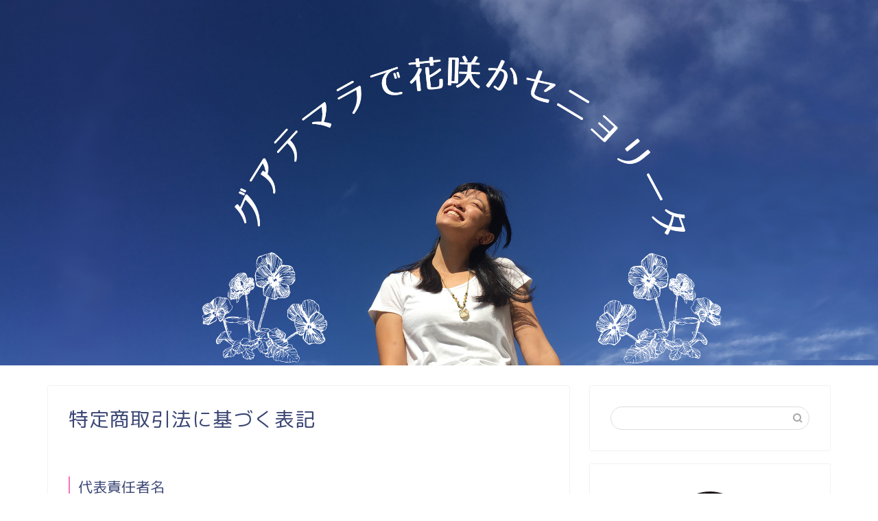

--- FILE ---
content_type: text/html; charset=UTF-8
request_url: https://guate-florecita.com/law
body_size: 25918
content:
<!DOCTYPE html>
<html lang="ja">
<head prefix="og: http://ogp.me/ns# fb: http://ogp.me/ns/fb# article: http://ogp.me/ns/article#">
<meta charset="utf-8">
<meta http-equiv="X-UA-Compatible" content="IE=edge">
<meta name="viewport" content="width=device-width, initial-scale=1">
<!-- ここからOGP -->
<meta property="og:type" content="blog">
<meta property="og:title" content="特定商取引法に基づく表記｜グアテマラで花咲かセニョリータ"> 
<meta property="og:url" content="https://guate-florecita.com/law"> 
<meta property="og:description" content="代表責任者名 xxxxxx 所在地 〒xxx―xxxx　ここに住所を記載 電話番号 xxx-xxxx-xxxx メールア"> 
<meta property="og:image" content="https://guate-florecita.com/wp-content/themes/jin/img/noimg.png">
<meta property="og:site_name" content="グアテマラで花咲かセニョリータ">
<meta property="fb:admins" content="">
<meta name="twitter:card" content="summary">
<!-- ここまでOGP --> 

<meta name="description" itemprop="description" content="代表責任者名 xxxxxx 所在地 〒xxx―xxxx　ここに住所を記載 電話番号 xxx-xxxx-xxxx メールア" >

<title>特定商取引法に基づく表記｜グアテマラで花咲かセニョリータ</title>
<meta name='robots' content='max-image-preview:large' />
<link rel='dns-prefetch' href='//ajax.googleapis.com' />
<link rel='dns-prefetch' href='//cdnjs.cloudflare.com' />
<link rel='dns-prefetch' href='//use.fontawesome.com' />
<link rel='dns-prefetch' href='//www.googletagmanager.com' />
<link rel='dns-prefetch' href='//stats.wp.com' />
<link rel='dns-prefetch' href='//pagead2.googlesyndication.com' />
<link rel='dns-prefetch' href='//fundingchoicesmessages.google.com' />
<link rel='preconnect' href='//i0.wp.com' />
<link rel='preconnect' href='//c0.wp.com' />
<link rel="alternate" type="application/rss+xml" title="グアテマラで花咲かセニョリータ &raquo; フィード" href="https://guate-florecita.com/feed" />
<link rel="alternate" type="application/rss+xml" title="グアテマラで花咲かセニョリータ &raquo; コメントフィード" href="https://guate-florecita.com/comments/feed" />
<link rel="alternate" title="oEmbed (JSON)" type="application/json+oembed" href="https://guate-florecita.com/wp-json/oembed/1.0/embed?url=https%3A%2F%2Fguate-florecita.com%2Flaw" />
<link rel="alternate" title="oEmbed (XML)" type="text/xml+oembed" href="https://guate-florecita.com/wp-json/oembed/1.0/embed?url=https%3A%2F%2Fguate-florecita.com%2Flaw&#038;format=xml" />
<style id='wp-img-auto-sizes-contain-inline-css' type='text/css'>
img:is([sizes=auto i],[sizes^="auto," i]){contain-intrinsic-size:3000px 1500px}
/*# sourceURL=wp-img-auto-sizes-contain-inline-css */
</style>
<style id='wp-emoji-styles-inline-css' type='text/css'>

	img.wp-smiley, img.emoji {
		display: inline !important;
		border: none !important;
		box-shadow: none !important;
		height: 1em !important;
		width: 1em !important;
		margin: 0 0.07em !important;
		vertical-align: -0.1em !important;
		background: none !important;
		padding: 0 !important;
	}
/*# sourceURL=wp-emoji-styles-inline-css */
</style>
<style id='wp-block-library-inline-css' type='text/css'>
:root{--wp-block-synced-color:#7a00df;--wp-block-synced-color--rgb:122,0,223;--wp-bound-block-color:var(--wp-block-synced-color);--wp-editor-canvas-background:#ddd;--wp-admin-theme-color:#007cba;--wp-admin-theme-color--rgb:0,124,186;--wp-admin-theme-color-darker-10:#006ba1;--wp-admin-theme-color-darker-10--rgb:0,107,160.5;--wp-admin-theme-color-darker-20:#005a87;--wp-admin-theme-color-darker-20--rgb:0,90,135;--wp-admin-border-width-focus:2px}@media (min-resolution:192dpi){:root{--wp-admin-border-width-focus:1.5px}}.wp-element-button{cursor:pointer}:root .has-very-light-gray-background-color{background-color:#eee}:root .has-very-dark-gray-background-color{background-color:#313131}:root .has-very-light-gray-color{color:#eee}:root .has-very-dark-gray-color{color:#313131}:root .has-vivid-green-cyan-to-vivid-cyan-blue-gradient-background{background:linear-gradient(135deg,#00d084,#0693e3)}:root .has-purple-crush-gradient-background{background:linear-gradient(135deg,#34e2e4,#4721fb 50%,#ab1dfe)}:root .has-hazy-dawn-gradient-background{background:linear-gradient(135deg,#faaca8,#dad0ec)}:root .has-subdued-olive-gradient-background{background:linear-gradient(135deg,#fafae1,#67a671)}:root .has-atomic-cream-gradient-background{background:linear-gradient(135deg,#fdd79a,#004a59)}:root .has-nightshade-gradient-background{background:linear-gradient(135deg,#330968,#31cdcf)}:root .has-midnight-gradient-background{background:linear-gradient(135deg,#020381,#2874fc)}:root{--wp--preset--font-size--normal:16px;--wp--preset--font-size--huge:42px}.has-regular-font-size{font-size:1em}.has-larger-font-size{font-size:2.625em}.has-normal-font-size{font-size:var(--wp--preset--font-size--normal)}.has-huge-font-size{font-size:var(--wp--preset--font-size--huge)}.has-text-align-center{text-align:center}.has-text-align-left{text-align:left}.has-text-align-right{text-align:right}.has-fit-text{white-space:nowrap!important}#end-resizable-editor-section{display:none}.aligncenter{clear:both}.items-justified-left{justify-content:flex-start}.items-justified-center{justify-content:center}.items-justified-right{justify-content:flex-end}.items-justified-space-between{justify-content:space-between}.screen-reader-text{border:0;clip-path:inset(50%);height:1px;margin:-1px;overflow:hidden;padding:0;position:absolute;width:1px;word-wrap:normal!important}.screen-reader-text:focus{background-color:#ddd;clip-path:none;color:#444;display:block;font-size:1em;height:auto;left:5px;line-height:normal;padding:15px 23px 14px;text-decoration:none;top:5px;width:auto;z-index:100000}html :where(.has-border-color){border-style:solid}html :where([style*=border-top-color]){border-top-style:solid}html :where([style*=border-right-color]){border-right-style:solid}html :where([style*=border-bottom-color]){border-bottom-style:solid}html :where([style*=border-left-color]){border-left-style:solid}html :where([style*=border-width]){border-style:solid}html :where([style*=border-top-width]){border-top-style:solid}html :where([style*=border-right-width]){border-right-style:solid}html :where([style*=border-bottom-width]){border-bottom-style:solid}html :where([style*=border-left-width]){border-left-style:solid}html :where(img[class*=wp-image-]){height:auto;max-width:100%}:where(figure){margin:0 0 1em}html :where(.is-position-sticky){--wp-admin--admin-bar--position-offset:var(--wp-admin--admin-bar--height,0px)}@media screen and (max-width:600px){html :where(.is-position-sticky){--wp-admin--admin-bar--position-offset:0px}}

/*# sourceURL=wp-block-library-inline-css */
</style><style id='global-styles-inline-css' type='text/css'>
:root{--wp--preset--aspect-ratio--square: 1;--wp--preset--aspect-ratio--4-3: 4/3;--wp--preset--aspect-ratio--3-4: 3/4;--wp--preset--aspect-ratio--3-2: 3/2;--wp--preset--aspect-ratio--2-3: 2/3;--wp--preset--aspect-ratio--16-9: 16/9;--wp--preset--aspect-ratio--9-16: 9/16;--wp--preset--color--black: #000000;--wp--preset--color--cyan-bluish-gray: #abb8c3;--wp--preset--color--white: #ffffff;--wp--preset--color--pale-pink: #f78da7;--wp--preset--color--vivid-red: #cf2e2e;--wp--preset--color--luminous-vivid-orange: #ff6900;--wp--preset--color--luminous-vivid-amber: #fcb900;--wp--preset--color--light-green-cyan: #7bdcb5;--wp--preset--color--vivid-green-cyan: #00d084;--wp--preset--color--pale-cyan-blue: #8ed1fc;--wp--preset--color--vivid-cyan-blue: #0693e3;--wp--preset--color--vivid-purple: #9b51e0;--wp--preset--gradient--vivid-cyan-blue-to-vivid-purple: linear-gradient(135deg,rgb(6,147,227) 0%,rgb(155,81,224) 100%);--wp--preset--gradient--light-green-cyan-to-vivid-green-cyan: linear-gradient(135deg,rgb(122,220,180) 0%,rgb(0,208,130) 100%);--wp--preset--gradient--luminous-vivid-amber-to-luminous-vivid-orange: linear-gradient(135deg,rgb(252,185,0) 0%,rgb(255,105,0) 100%);--wp--preset--gradient--luminous-vivid-orange-to-vivid-red: linear-gradient(135deg,rgb(255,105,0) 0%,rgb(207,46,46) 100%);--wp--preset--gradient--very-light-gray-to-cyan-bluish-gray: linear-gradient(135deg,rgb(238,238,238) 0%,rgb(169,184,195) 100%);--wp--preset--gradient--cool-to-warm-spectrum: linear-gradient(135deg,rgb(74,234,220) 0%,rgb(151,120,209) 20%,rgb(207,42,186) 40%,rgb(238,44,130) 60%,rgb(251,105,98) 80%,rgb(254,248,76) 100%);--wp--preset--gradient--blush-light-purple: linear-gradient(135deg,rgb(255,206,236) 0%,rgb(152,150,240) 100%);--wp--preset--gradient--blush-bordeaux: linear-gradient(135deg,rgb(254,205,165) 0%,rgb(254,45,45) 50%,rgb(107,0,62) 100%);--wp--preset--gradient--luminous-dusk: linear-gradient(135deg,rgb(255,203,112) 0%,rgb(199,81,192) 50%,rgb(65,88,208) 100%);--wp--preset--gradient--pale-ocean: linear-gradient(135deg,rgb(255,245,203) 0%,rgb(182,227,212) 50%,rgb(51,167,181) 100%);--wp--preset--gradient--electric-grass: linear-gradient(135deg,rgb(202,248,128) 0%,rgb(113,206,126) 100%);--wp--preset--gradient--midnight: linear-gradient(135deg,rgb(2,3,129) 0%,rgb(40,116,252) 100%);--wp--preset--font-size--small: 13px;--wp--preset--font-size--medium: 20px;--wp--preset--font-size--large: 36px;--wp--preset--font-size--x-large: 42px;--wp--preset--spacing--20: 0.44rem;--wp--preset--spacing--30: 0.67rem;--wp--preset--spacing--40: 1rem;--wp--preset--spacing--50: 1.5rem;--wp--preset--spacing--60: 2.25rem;--wp--preset--spacing--70: 3.38rem;--wp--preset--spacing--80: 5.06rem;--wp--preset--shadow--natural: 6px 6px 9px rgba(0, 0, 0, 0.2);--wp--preset--shadow--deep: 12px 12px 50px rgba(0, 0, 0, 0.4);--wp--preset--shadow--sharp: 6px 6px 0px rgba(0, 0, 0, 0.2);--wp--preset--shadow--outlined: 6px 6px 0px -3px rgb(255, 255, 255), 6px 6px rgb(0, 0, 0);--wp--preset--shadow--crisp: 6px 6px 0px rgb(0, 0, 0);}:where(.is-layout-flex){gap: 0.5em;}:where(.is-layout-grid){gap: 0.5em;}body .is-layout-flex{display: flex;}.is-layout-flex{flex-wrap: wrap;align-items: center;}.is-layout-flex > :is(*, div){margin: 0;}body .is-layout-grid{display: grid;}.is-layout-grid > :is(*, div){margin: 0;}:where(.wp-block-columns.is-layout-flex){gap: 2em;}:where(.wp-block-columns.is-layout-grid){gap: 2em;}:where(.wp-block-post-template.is-layout-flex){gap: 1.25em;}:where(.wp-block-post-template.is-layout-grid){gap: 1.25em;}.has-black-color{color: var(--wp--preset--color--black) !important;}.has-cyan-bluish-gray-color{color: var(--wp--preset--color--cyan-bluish-gray) !important;}.has-white-color{color: var(--wp--preset--color--white) !important;}.has-pale-pink-color{color: var(--wp--preset--color--pale-pink) !important;}.has-vivid-red-color{color: var(--wp--preset--color--vivid-red) !important;}.has-luminous-vivid-orange-color{color: var(--wp--preset--color--luminous-vivid-orange) !important;}.has-luminous-vivid-amber-color{color: var(--wp--preset--color--luminous-vivid-amber) !important;}.has-light-green-cyan-color{color: var(--wp--preset--color--light-green-cyan) !important;}.has-vivid-green-cyan-color{color: var(--wp--preset--color--vivid-green-cyan) !important;}.has-pale-cyan-blue-color{color: var(--wp--preset--color--pale-cyan-blue) !important;}.has-vivid-cyan-blue-color{color: var(--wp--preset--color--vivid-cyan-blue) !important;}.has-vivid-purple-color{color: var(--wp--preset--color--vivid-purple) !important;}.has-black-background-color{background-color: var(--wp--preset--color--black) !important;}.has-cyan-bluish-gray-background-color{background-color: var(--wp--preset--color--cyan-bluish-gray) !important;}.has-white-background-color{background-color: var(--wp--preset--color--white) !important;}.has-pale-pink-background-color{background-color: var(--wp--preset--color--pale-pink) !important;}.has-vivid-red-background-color{background-color: var(--wp--preset--color--vivid-red) !important;}.has-luminous-vivid-orange-background-color{background-color: var(--wp--preset--color--luminous-vivid-orange) !important;}.has-luminous-vivid-amber-background-color{background-color: var(--wp--preset--color--luminous-vivid-amber) !important;}.has-light-green-cyan-background-color{background-color: var(--wp--preset--color--light-green-cyan) !important;}.has-vivid-green-cyan-background-color{background-color: var(--wp--preset--color--vivid-green-cyan) !important;}.has-pale-cyan-blue-background-color{background-color: var(--wp--preset--color--pale-cyan-blue) !important;}.has-vivid-cyan-blue-background-color{background-color: var(--wp--preset--color--vivid-cyan-blue) !important;}.has-vivid-purple-background-color{background-color: var(--wp--preset--color--vivid-purple) !important;}.has-black-border-color{border-color: var(--wp--preset--color--black) !important;}.has-cyan-bluish-gray-border-color{border-color: var(--wp--preset--color--cyan-bluish-gray) !important;}.has-white-border-color{border-color: var(--wp--preset--color--white) !important;}.has-pale-pink-border-color{border-color: var(--wp--preset--color--pale-pink) !important;}.has-vivid-red-border-color{border-color: var(--wp--preset--color--vivid-red) !important;}.has-luminous-vivid-orange-border-color{border-color: var(--wp--preset--color--luminous-vivid-orange) !important;}.has-luminous-vivid-amber-border-color{border-color: var(--wp--preset--color--luminous-vivid-amber) !important;}.has-light-green-cyan-border-color{border-color: var(--wp--preset--color--light-green-cyan) !important;}.has-vivid-green-cyan-border-color{border-color: var(--wp--preset--color--vivid-green-cyan) !important;}.has-pale-cyan-blue-border-color{border-color: var(--wp--preset--color--pale-cyan-blue) !important;}.has-vivid-cyan-blue-border-color{border-color: var(--wp--preset--color--vivid-cyan-blue) !important;}.has-vivid-purple-border-color{border-color: var(--wp--preset--color--vivid-purple) !important;}.has-vivid-cyan-blue-to-vivid-purple-gradient-background{background: var(--wp--preset--gradient--vivid-cyan-blue-to-vivid-purple) !important;}.has-light-green-cyan-to-vivid-green-cyan-gradient-background{background: var(--wp--preset--gradient--light-green-cyan-to-vivid-green-cyan) !important;}.has-luminous-vivid-amber-to-luminous-vivid-orange-gradient-background{background: var(--wp--preset--gradient--luminous-vivid-amber-to-luminous-vivid-orange) !important;}.has-luminous-vivid-orange-to-vivid-red-gradient-background{background: var(--wp--preset--gradient--luminous-vivid-orange-to-vivid-red) !important;}.has-very-light-gray-to-cyan-bluish-gray-gradient-background{background: var(--wp--preset--gradient--very-light-gray-to-cyan-bluish-gray) !important;}.has-cool-to-warm-spectrum-gradient-background{background: var(--wp--preset--gradient--cool-to-warm-spectrum) !important;}.has-blush-light-purple-gradient-background{background: var(--wp--preset--gradient--blush-light-purple) !important;}.has-blush-bordeaux-gradient-background{background: var(--wp--preset--gradient--blush-bordeaux) !important;}.has-luminous-dusk-gradient-background{background: var(--wp--preset--gradient--luminous-dusk) !important;}.has-pale-ocean-gradient-background{background: var(--wp--preset--gradient--pale-ocean) !important;}.has-electric-grass-gradient-background{background: var(--wp--preset--gradient--electric-grass) !important;}.has-midnight-gradient-background{background: var(--wp--preset--gradient--midnight) !important;}.has-small-font-size{font-size: var(--wp--preset--font-size--small) !important;}.has-medium-font-size{font-size: var(--wp--preset--font-size--medium) !important;}.has-large-font-size{font-size: var(--wp--preset--font-size--large) !important;}.has-x-large-font-size{font-size: var(--wp--preset--font-size--x-large) !important;}
/*# sourceURL=global-styles-inline-css */
</style>

<style id='classic-theme-styles-inline-css' type='text/css'>
/*! This file is auto-generated */
.wp-block-button__link{color:#fff;background-color:#32373c;border-radius:9999px;box-shadow:none;text-decoration:none;padding:calc(.667em + 2px) calc(1.333em + 2px);font-size:1.125em}.wp-block-file__button{background:#32373c;color:#fff;text-decoration:none}
/*# sourceURL=/wp-includes/css/classic-themes.min.css */
</style>
<link rel='stylesheet' id='pz-linkcard-css' href='//guate-florecita.com/wp-content/uploads/pz-linkcard/style.css?ver=2.4.4.4.2' type='text/css' media='all' />
<link rel='stylesheet' id='theme-style-css' href='https://guate-florecita.com/wp-content/themes/jin/style.css?ver=6.9' type='text/css' media='all' />
<link rel='stylesheet' id='fontawesome-style-css' href='https://use.fontawesome.com/releases/v5.6.3/css/all.css?ver=6.9' type='text/css' media='all' />
<link rel='stylesheet' id='swiper-style-css' href='https://cdnjs.cloudflare.com/ajax/libs/Swiper/4.0.7/css/swiper.min.css?ver=6.9' type='text/css' media='all' />

<!-- Site Kit によって追加された Google タグ（gtag.js）スニペット -->
<!-- Google アナリティクス スニペット (Site Kit が追加) -->
<script type="text/javascript" src="https://www.googletagmanager.com/gtag/js?id=G-P85CJY0MH1" id="google_gtagjs-js" async></script>
<script type="text/javascript" id="google_gtagjs-js-after">
/* <![CDATA[ */
window.dataLayer = window.dataLayer || [];function gtag(){dataLayer.push(arguments);}
gtag("set","linker",{"domains":["guate-florecita.com"]});
gtag("js", new Date());
gtag("set", "developer_id.dZTNiMT", true);
gtag("config", "G-P85CJY0MH1");
//# sourceURL=google_gtagjs-js-after
/* ]]> */
</script>
<link rel="https://api.w.org/" href="https://guate-florecita.com/wp-json/" /><link rel="alternate" title="JSON" type="application/json" href="https://guate-florecita.com/wp-json/wp/v2/pages/1032" /><link rel="canonical" href="https://guate-florecita.com/law" />
<link rel='shortlink' href='https://guate-florecita.com/?p=1032' />
<meta name="generator" content="Site Kit by Google 1.170.0" />	<style>img#wpstats{display:none}</style>
			<style type="text/css">
		#wrapper{
							background-color: #fff;
				background-image: url();
					}
		.related-entry-headline-text span:before,
		#comment-title span:before,
		#reply-title span:before{
			background-color: #ff70bc;
			border-color: #ff70bc!important;
		}
		
		#breadcrumb:after,
		#page-top a{	
			background-color: #ff70bc;
		}
				footer{
			background-color: #ff70bc;
		}
		.footer-inner a,
		#copyright,
		#copyright-center{
			border-color: #fff!important;
			color: #fff!important;
		}
		#footer-widget-area
		{
			border-color: #fff!important;
		}
				.page-top-footer a{
			color: #ff70bc!important;
		}
				#breadcrumb ul li,
		#breadcrumb ul li a{
			color: #ff70bc!important;
		}
		
		body,
		a,
		a:link,
		a:visited,
		.my-profile,
		.widgettitle,
		.tabBtn-mag label{
			color: #3b4675;
		}
		a:hover{
			color: #008db7;
		}
						.widget_nav_menu ul > li > a:before,
		.widget_categories ul > li > a:before,
		.widget_pages ul > li > a:before,
		.widget_recent_entries ul > li > a:before,
		.widget_archive ul > li > a:before,
		.widget_archive form:after,
		.widget_categories form:after,
		.widget_nav_menu ul > li > ul.sub-menu > li > a:before,
		.widget_categories ul > li > .children > li > a:before,
		.widget_pages ul > li > .children > li > a:before,
		.widget_nav_menu ul > li > ul.sub-menu > li > ul.sub-menu li > a:before,
		.widget_categories ul > li > .children > li > .children li > a:before,
		.widget_pages ul > li > .children > li > .children li > a:before{
			color: #ff70bc;
		}
		.widget_nav_menu ul .sub-menu .sub-menu li a:before{
			background-color: #3b4675!important;
		}
		footer .footer-widget,
		footer .footer-widget a,
		footer .footer-widget ul li,
		.footer-widget.widget_nav_menu ul > li > a:before,
		.footer-widget.widget_categories ul > li > a:before,
		.footer-widget.widget_recent_entries ul > li > a:before,
		.footer-widget.widget_pages ul > li > a:before,
		.footer-widget.widget_archive ul > li > a:before,
		footer .widget_tag_cloud .tagcloud a:before{
			color: #fff!important;
			border-color: #fff!important;
		}
		footer .footer-widget .widgettitle{
			color: #fff!important;
			border-color: #c3c600!important;
		}
		footer .widget_nav_menu ul .children .children li a:before,
		footer .widget_categories ul .children .children li a:before,
		footer .widget_nav_menu ul .sub-menu .sub-menu li a:before{
			background-color: #fff!important;
		}
		#drawernav a:hover,
		.post-list-title,
		#prev-next p,
		#toc_container .toc_list li a{
			color: #3b4675!important;
		}
		
		#header-box{
			background-color: #ff70bc;
		}
						@media (min-width: 768px) {
		#header-box .header-box10-bg:before,
		#header-box .header-box11-bg:before{
			border-radius: 2px;
		}
		}
										@media (min-width: 768px) {
			.top-image-meta{
				margin-top: calc(5px - 30px);
			}
		}
		@media (min-width: 1200px) {
			.top-image-meta{
				margin-top: calc(5px);
			}
		}
				.pickup-contents:before{
			background-color: #ff70bc!important;
		}
		
		.main-image-text{
			color: #555;
		}
		.main-image-text-sub{
			color: #f40cce;
		}
		
				@media (min-width: 481px) {
			#site-info{
				padding-top: 15px!important;
				padding-bottom: 15px!important;
			}
		}
		
		#site-info span a{
			color: #f4f4f4!important;
		}
		
				#headmenu .headsns .line a svg{
			fill: #f4f4f4!important;
		}
		#headmenu .headsns a,
		#headmenu{
			color: #f4f4f4!important;
			border-color:#f4f4f4!important;
		}
						.profile-follow .line-sns a svg{
			fill: #ff70bc!important;
		}
		.profile-follow .line-sns a:hover svg{
			fill: #c3c600!important;
		}
		.profile-follow a{
			color: #ff70bc!important;
			border-color:#ff70bc!important;
		}
		.profile-follow a:hover,
		#headmenu .headsns a:hover{
			color:#c3c600!important;
			border-color:#c3c600!important;
		}
				.search-box:hover{
			color:#c3c600!important;
			border-color:#c3c600!important;
		}
				#header #headmenu .headsns .line a:hover svg{
			fill:#c3c600!important;
		}
		.cps-icon-bar,
		#navtoggle:checked + .sp-menu-open .cps-icon-bar{
			background-color: #f4f4f4;
		}
		#nav-container{
			background-color: #fff;
		}
		.menu-box .menu-item svg{
			fill:#f4f4f4;
		}
		#drawernav ul.menu-box > li > a,
		#drawernav2 ul.menu-box > li > a,
		#drawernav3 ul.menu-box > li > a,
		#drawernav4 ul.menu-box > li > a,
		#drawernav5 ul.menu-box > li > a,
		#drawernav ul.menu-box > li.menu-item-has-children:after,
		#drawernav2 ul.menu-box > li.menu-item-has-children:after,
		#drawernav3 ul.menu-box > li.menu-item-has-children:after,
		#drawernav4 ul.menu-box > li.menu-item-has-children:after,
		#drawernav5 ul.menu-box > li.menu-item-has-children:after{
			color: #f4f4f4!important;
		}
		#drawernav ul.menu-box li a,
		#drawernav2 ul.menu-box li a,
		#drawernav3 ul.menu-box li a,
		#drawernav4 ul.menu-box li a,
		#drawernav5 ul.menu-box li a{
			font-size: 14px!important;
		}
		#drawernav3 ul.menu-box > li{
			color: #3b4675!important;
		}
		#drawernav4 .menu-box > .menu-item > a:after,
		#drawernav3 .menu-box > .menu-item > a:after,
		#drawernav .menu-box > .menu-item > a:after{
			background-color: #f4f4f4!important;
		}
		#drawernav2 .menu-box > .menu-item:hover,
		#drawernav5 .menu-box > .menu-item:hover{
			border-top-color: #ff70bc!important;
		}
				.cps-info-bar a{
			background-color: #c3c600!important;
		}
				@media (min-width: 768px) {
			.post-list-mag .post-list-item:not(:nth-child(2n)){
				margin-right: 2.6%;
			}
		}
				@media (min-width: 768px) {
			#tab-1:checked ~ .tabBtn-mag li [for="tab-1"]:after,
			#tab-2:checked ~ .tabBtn-mag li [for="tab-2"]:after,
			#tab-3:checked ~ .tabBtn-mag li [for="tab-3"]:after,
			#tab-4:checked ~ .tabBtn-mag li [for="tab-4"]:after{
				border-top-color: #ff70bc!important;
			}
			.tabBtn-mag label{
				border-bottom-color: #ff70bc!important;
			}
		}
		#tab-1:checked ~ .tabBtn-mag li [for="tab-1"],
		#tab-2:checked ~ .tabBtn-mag li [for="tab-2"],
		#tab-3:checked ~ .tabBtn-mag li [for="tab-3"],
		#tab-4:checked ~ .tabBtn-mag li [for="tab-4"],
		#prev-next a.next:after,
		#prev-next a.prev:after,
		.more-cat-button a:hover span:before{
			background-color: #ff70bc!important;
		}
		

		.swiper-slide .post-list-cat,
		.post-list-mag .post-list-cat,
		.post-list-mag3col .post-list-cat,
		.post-list-mag-sp1col .post-list-cat,
		.swiper-pagination-bullet-active,
		.pickup-cat,
		.post-list .post-list-cat,
		#breadcrumb .bcHome a:hover span:before,
		.popular-item:nth-child(1) .pop-num,
		.popular-item:nth-child(2) .pop-num,
		.popular-item:nth-child(3) .pop-num{
			background-color: #c3c600!important;
		}
		.sidebar-btn a,
		.profile-sns-menu{
			background-color: #c3c600!important;
		}
		.sp-sns-menu a,
		.pickup-contents-box a:hover .pickup-title{
			border-color: #ff70bc!important;
			color: #ff70bc!important;
		}
				.pro-line svg{
			fill: #ff70bc!important;
		}
		.cps-post-cat a,
		.meta-cat,
		.popular-cat{
			background-color: #c3c600!important;
			border-color: #c3c600!important;
		}
		.tagicon,
		.tag-box a,
		#toc_container .toc_list > li,
		#toc_container .toc_title{
			color: #ff70bc!important;
		}
		.widget_tag_cloud a::before{
			color: #3b4675!important;
		}
		.tag-box a,
		#toc_container:before{
			border-color: #ff70bc!important;
		}
		.cps-post-cat a:hover{
			color: #008db7!important;
		}
		.pagination li:not([class*="current"]) a:hover,
		.widget_tag_cloud a:hover{
			background-color: #ff70bc!important;
		}
		.pagination li:not([class*="current"]) a:hover{
			opacity: 0.5!important;
		}
		.pagination li.current a{
			background-color: #ff70bc!important;
			border-color: #ff70bc!important;
		}
		.nextpage a:hover span {
			color: #ff70bc!important;
			border-color: #ff70bc!important;
		}
		.cta-content:before{
			background-color: #6FBFCA!important;
		}
		.cta-text,
		.info-title{
			color: #fff!important;
		}
		#footer-widget-area.footer_style1 .widgettitle{
			border-color: #c3c600!important;
		}
		.sidebar_style1 .widgettitle,
		.sidebar_style5 .widgettitle{
			border-color: #ff70bc!important;
		}
		.sidebar_style2 .widgettitle,
		.sidebar_style4 .widgettitle,
		.sidebar_style6 .widgettitle,
		#home-bottom-widget .widgettitle,
		#home-top-widget .widgettitle,
		#post-bottom-widget .widgettitle,
		#post-top-widget .widgettitle{
			background-color: #ff70bc!important;
		}
		#home-bottom-widget .widget_search .search-box input[type="submit"],
		#home-top-widget .widget_search .search-box input[type="submit"],
		#post-bottom-widget .widget_search .search-box input[type="submit"],
		#post-top-widget .widget_search .search-box input[type="submit"]{
			background-color: #c3c600!important;
		}
		
		.tn-logo-size{
			font-size: 160%!important;
		}
		@media (min-width: 481px) {
		.tn-logo-size img{
			width: calc(160%*0.5)!important;
		}
		}
		@media (min-width: 768px) {
		.tn-logo-size img{
			width: calc(160%*2.2)!important;
		}
		}
		@media (min-width: 1200px) {
		.tn-logo-size img{
			width: 160%!important;
		}
		}
		.sp-logo-size{
			font-size: 70%!important;
		}
		.sp-logo-size img{
			width: 70%!important;
		}
				.cps-post-main ul > li:before,
		.cps-post-main ol > li:before{
			background-color: #c3c600!important;
		}
		.profile-card .profile-title{
			background-color: #ff70bc!important;
		}
		.profile-card{
			border-color: #ff70bc!important;
		}
		.cps-post-main a{
			color:#008db7;
		}
		.cps-post-main .marker{
			background: -webkit-linear-gradient( transparent 60%, #ffcedb 0% ) ;
			background: linear-gradient( transparent 60%, #ffcedb 0% ) ;
		}
		.cps-post-main .marker2{
			background: -webkit-linear-gradient( transparent 60%, #a9eaf2 0% ) ;
			background: linear-gradient( transparent 60%, #a9eaf2 0% ) ;
		}
		.cps-post-main .jic-sc{
			color:#e9546b;
		}
		
		
		.simple-box1{
			border-color:#ef9b9b!important;
		}
		.simple-box2{
			border-color:#f2bf7d!important;
		}
		.simple-box3{
			border-color:#b5e28a!important;
		}
		.simple-box4{
			border-color:#7badd8!important;
		}
		.simple-box4:before{
			background-color: #7badd8;
		}
		.simple-box5{
			border-color:#e896c7!important;
		}
		.simple-box5:before{
			background-color: #e896c7;
		}
		.simple-box6{
			background-color:#fffdef!important;
		}
		.simple-box7{
			border-color:#def1f9!important;
		}
		.simple-box7:before{
			background-color:#def1f9!important;
		}
		.simple-box8{
			border-color:#96ddc1!important;
		}
		.simple-box8:before{
			background-color:#96ddc1!important;
		}
		.simple-box9:before{
			background-color:#e1c0e8!important;
		}
				.simple-box9:after{
			border-color:#e1c0e8 #e1c0e8 #fff #fff!important;
		}
				
		.kaisetsu-box1:before,
		.kaisetsu-box1-title{
			background-color:#ffb49e!important;
		}
		.kaisetsu-box2{
			border-color:#89c2f4!important;
		}
		.kaisetsu-box2-title{
			background-color:#89c2f4!important;
		}
		.kaisetsu-box4{
			border-color:#ea91a9!important;
		}
		.kaisetsu-box4-title{
			background-color:#ea91a9!important;
		}
		.kaisetsu-box5:before{
			background-color:#57b3ba!important;
		}
		.kaisetsu-box5-title{
			background-color:#57b3ba!important;
		}
		
		.concept-box1{
			border-color:#85db8f!important;
		}
		.concept-box1:after{
			background-color:#85db8f!important;
		}
		.concept-box1:before{
			content:"ポイント"!important;
			color:#85db8f!important;
		}
		.concept-box2{
			border-color:#f7cf6a!important;
		}
		.concept-box2:after{
			background-color:#f7cf6a!important;
		}
		.concept-box2:before{
			content:"注意点"!important;
			color:#f7cf6a!important;
		}
		.concept-box3{
			border-color:#86cee8!important;
		}
		.concept-box3:after{
			background-color:#86cee8!important;
		}
		.concept-box3:before{
			content:"良い例"!important;
			color:#86cee8!important;
		}
		.concept-box4{
			border-color:#ed8989!important;
		}
		.concept-box4:after{
			background-color:#ed8989!important;
		}
		.concept-box4:before{
			content:"悪い例"!important;
			color:#ed8989!important;
		}
		.concept-box5{
			border-color:#9e9e9e!important;
		}
		.concept-box5:after{
			background-color:#9e9e9e!important;
		}
		.concept-box5:before{
			content:"参考"!important;
			color:#9e9e9e!important;
		}
		.concept-box6{
			border-color:#8eaced!important;
		}
		.concept-box6:after{
			background-color:#8eaced!important;
		}
		.concept-box6:before{
			content:"メモ"!important;
			color:#8eaced!important;
		}
		
		.innerlink-box1,
		.blog-card{
			border-color:#73bc9b!important;
		}
		.innerlink-box1-title{
			background-color:#73bc9b!important;
			border-color:#73bc9b!important;
		}
		.innerlink-box1:before,
		.blog-card-hl-box{
			background-color:#73bc9b!important;
		}
				
		.jin-ac-box01-title::after{
			color: #ff70bc;
		}
		
		.color-button01 a,
		.color-button01 a:hover,
		.color-button01:before{
			background-color: #008db7!important;
		}
		.top-image-btn-color a,
		.top-image-btn-color a:hover,
		.top-image-btn-color:before{
			background-color: #ffcd44!important;
		}
		.color-button02 a,
		.color-button02 a:hover,
		.color-button02:before{
			background-color: #d9333f!important;
		}
		
		.color-button01-big a,
		.color-button01-big a:hover,
		.color-button01-big:before{
			background-color: #3296d1!important;
		}
		.color-button01-big a,
		.color-button01-big:before{
			border-radius: 5px!important;
		}
		.color-button01-big a{
			padding-top: 20px!important;
			padding-bottom: 20px!important;
		}
		
		.color-button02-big a,
		.color-button02-big a:hover,
		.color-button02-big:before{
			background-color: #83d159!important;
		}
		.color-button02-big a,
		.color-button02-big:before{
			border-radius: 5px!important;
		}
		.color-button02-big a{
			padding-top: 20px!important;
			padding-bottom: 20px!important;
		}
				.color-button01-big{
			width: 75%!important;
		}
		.color-button02-big{
			width: 75%!important;
		}
				
		
					.top-image-btn-color:before,
			.color-button01:before,
			.color-button02:before,
			.color-button01-big:before,
			.color-button02-big:before{
				bottom: -1px;
				left: -1px;
				width: 100%;
				height: 100%;
				border-radius: 6px;
				box-shadow: 0px 1px 5px 0px rgba(0, 0, 0, 0.25);
				-webkit-transition: all .4s;
				transition: all .4s;
			}
			.top-image-btn-color a:hover,
			.color-button01 a:hover,
			.color-button02 a:hover,
			.color-button01-big a:hover,
			.color-button02-big a:hover{
				-webkit-transform: translateY(2px);
				transform: translateY(2px);
				-webkit-filter: brightness(0.95);
				 filter: brightness(0.95);
			}
			.top-image-btn-color:hover:before,
			.color-button01:hover:before,
			.color-button02:hover:before,
			.color-button01-big:hover:before,
			.color-button02-big:hover:before{
				-webkit-transform: translateY(2px);
				transform: translateY(2px);
				box-shadow: none!important;
			}
				
		.h2-style01 h2,
		.h2-style02 h2:before,
		.h2-style03 h2,
		.h2-style04 h2:before,
		.h2-style05 h2,
		.h2-style07 h2:before,
		.h2-style07 h2:after,
		.h3-style03 h3:before,
		.h3-style02 h3:before,
		.h3-style05 h3:before,
		.h3-style07 h3:before,
		.h2-style08 h2:after,
		.h2-style10 h2:before,
		.h2-style10 h2:after,
		.h3-style02 h3:after,
		.h4-style02 h4:before{
			background-color: #ff70bc!important;
		}
		.h3-style01 h3,
		.h3-style04 h3,
		.h3-style05 h3,
		.h3-style06 h3,
		.h4-style01 h4,
		.h2-style02 h2,
		.h2-style08 h2,
		.h2-style08 h2:before,
		.h2-style09 h2,
		.h4-style03 h4{
			border-color: #ff70bc!important;
		}
		.h2-style05 h2:before{
			border-top-color: #ff70bc!important;
		}
		.h2-style06 h2:before,
		.sidebar_style3 .widgettitle:after{
			background-image: linear-gradient(
				-45deg,
				transparent 25%,
				#ff70bc 25%,
				#ff70bc 50%,
				transparent 50%,
				transparent 75%,
				#ff70bc 75%,
				#ff70bc			);
		}
				.jin-h2-icons.h2-style02 h2 .jic:before,
		.jin-h2-icons.h2-style04 h2 .jic:before,
		.jin-h2-icons.h2-style06 h2 .jic:before,
		.jin-h2-icons.h2-style07 h2 .jic:before,
		.jin-h2-icons.h2-style08 h2 .jic:before,
		.jin-h2-icons.h2-style09 h2 .jic:before,
		.jin-h2-icons.h2-style10 h2 .jic:before,
		.jin-h3-icons.h3-style01 h3 .jic:before,
		.jin-h3-icons.h3-style02 h3 .jic:before,
		.jin-h3-icons.h3-style03 h3 .jic:before,
		.jin-h3-icons.h3-style04 h3 .jic:before,
		.jin-h3-icons.h3-style05 h3 .jic:before,
		.jin-h3-icons.h3-style06 h3 .jic:before,
		.jin-h3-icons.h3-style07 h3 .jic:before,
		.jin-h4-icons.h4-style01 h4 .jic:before,
		.jin-h4-icons.h4-style02 h4 .jic:before,
		.jin-h4-icons.h4-style03 h4 .jic:before,
		.jin-h4-icons.h4-style04 h4 .jic:before{
			color:#ff70bc;
		}
		
		@media all and (-ms-high-contrast:none){
			*::-ms-backdrop, .color-button01:before,
			.color-button02:before,
			.color-button01-big:before,
			.color-button02-big:before{
				background-color: #595857!important;
			}
		}
		
		.jin-lp-h2 h2,
		.jin-lp-h2 h2{
			background-color: transparent!important;
			border-color: transparent!important;
			color: #3b4675!important;
		}
		.jincolumn-h3style2{
			border-color:#ff70bc!important;
		}
		.jinlph2-style1 h2:first-letter{
			color:#ff70bc!important;
		}
		.jinlph2-style2 h2,
		.jinlph2-style3 h2{
			border-color:#ff70bc!important;
		}
		.jin-photo-title .jin-fusen1-down,
		.jin-photo-title .jin-fusen1-even,
		.jin-photo-title .jin-fusen1-up{
			border-left-color:#ff70bc;
		}
		.jin-photo-title .jin-fusen2,
		.jin-photo-title .jin-fusen3{
			background-color:#ff70bc;
		}
		.jin-photo-title .jin-fusen2:before,
		.jin-photo-title .jin-fusen3:before {
			border-top-color: #ff70bc;
		}
		.has-huge-font-size{
			font-size:42px!important;
		}
		.has-large-font-size{
			font-size:36px!important;
		}
		.has-medium-font-size{
			font-size:20px!important;
		}
		.has-normal-font-size{
			font-size:16px!important;
		}
		.has-small-font-size{
			font-size:13px!important;
		}
		
		
	</style>

<!-- Site Kit が追加した Google AdSense メタタグ -->
<meta name="google-adsense-platform-account" content="ca-host-pub-2644536267352236">
<meta name="google-adsense-platform-domain" content="sitekit.withgoogle.com">
<!-- Site Kit が追加した End Google AdSense メタタグ -->

<!-- Google AdSense スニペット (Site Kit が追加) -->
<script type="text/javascript" async="async" src="https://pagead2.googlesyndication.com/pagead/js/adsbygoogle.js?client=ca-pub-8569976998910239&amp;host=ca-host-pub-2644536267352236" crossorigin="anonymous"></script>

<!-- (ここまで) Google AdSense スニペット (Site Kit が追加) -->

<!-- Site Kit によって追加された「Google AdSense 広告ブロックによる損失収益の回復」スニペット -->
<script async src="https://fundingchoicesmessages.google.com/i/pub-8569976998910239?ers=1" nonce="a3WIb1r_1xGjduu3ZjmZig"></script><script nonce="a3WIb1r_1xGjduu3ZjmZig">(function() {function signalGooglefcPresent() {if (!window.frames['googlefcPresent']) {if (document.body) {const iframe = document.createElement('iframe'); iframe.style = 'width: 0; height: 0; border: none; z-index: -1000; left: -1000px; top: -1000px;'; iframe.style.display = 'none'; iframe.name = 'googlefcPresent'; document.body.appendChild(iframe);} else {setTimeout(signalGooglefcPresent, 0);}}}signalGooglefcPresent();})();</script>
<!-- Site Kit によって追加された「Google AdSense 広告ブロックによる損失収益の回復」スニペットを終了 -->

<!-- Site Kit によって追加された「Google AdSense 広告ブロックによる損失収益の回復エラー保護」スニペット -->
<script>(function(){'use strict';function aa(a){var b=0;return function(){return b<a.length?{done:!1,value:a[b++]}:{done:!0}}}var ba="function"==typeof Object.defineProperties?Object.defineProperty:function(a,b,c){if(a==Array.prototype||a==Object.prototype)return a;a[b]=c.value;return a};
function ea(a){a=["object"==typeof globalThis&&globalThis,a,"object"==typeof window&&window,"object"==typeof self&&self,"object"==typeof global&&global];for(var b=0;b<a.length;++b){var c=a[b];if(c&&c.Math==Math)return c}throw Error("Cannot find global object");}var fa=ea(this);function ha(a,b){if(b)a:{var c=fa;a=a.split(".");for(var d=0;d<a.length-1;d++){var e=a[d];if(!(e in c))break a;c=c[e]}a=a[a.length-1];d=c[a];b=b(d);b!=d&&null!=b&&ba(c,a,{configurable:!0,writable:!0,value:b})}}
var ia="function"==typeof Object.create?Object.create:function(a){function b(){}b.prototype=a;return new b},l;if("function"==typeof Object.setPrototypeOf)l=Object.setPrototypeOf;else{var m;a:{var ja={a:!0},ka={};try{ka.__proto__=ja;m=ka.a;break a}catch(a){}m=!1}l=m?function(a,b){a.__proto__=b;if(a.__proto__!==b)throw new TypeError(a+" is not extensible");return a}:null}var la=l;
function n(a,b){a.prototype=ia(b.prototype);a.prototype.constructor=a;if(la)la(a,b);else for(var c in b)if("prototype"!=c)if(Object.defineProperties){var d=Object.getOwnPropertyDescriptor(b,c);d&&Object.defineProperty(a,c,d)}else a[c]=b[c];a.A=b.prototype}function ma(){for(var a=Number(this),b=[],c=a;c<arguments.length;c++)b[c-a]=arguments[c];return b}
var na="function"==typeof Object.assign?Object.assign:function(a,b){for(var c=1;c<arguments.length;c++){var d=arguments[c];if(d)for(var e in d)Object.prototype.hasOwnProperty.call(d,e)&&(a[e]=d[e])}return a};ha("Object.assign",function(a){return a||na});/*

 Copyright The Closure Library Authors.
 SPDX-License-Identifier: Apache-2.0
*/
var p=this||self;function q(a){return a};var t,u;a:{for(var oa=["CLOSURE_FLAGS"],v=p,x=0;x<oa.length;x++)if(v=v[oa[x]],null==v){u=null;break a}u=v}var pa=u&&u[610401301];t=null!=pa?pa:!1;var z,qa=p.navigator;z=qa?qa.userAgentData||null:null;function A(a){return t?z?z.brands.some(function(b){return(b=b.brand)&&-1!=b.indexOf(a)}):!1:!1}function B(a){var b;a:{if(b=p.navigator)if(b=b.userAgent)break a;b=""}return-1!=b.indexOf(a)};function C(){return t?!!z&&0<z.brands.length:!1}function D(){return C()?A("Chromium"):(B("Chrome")||B("CriOS"))&&!(C()?0:B("Edge"))||B("Silk")};var ra=C()?!1:B("Trident")||B("MSIE");!B("Android")||D();D();B("Safari")&&(D()||(C()?0:B("Coast"))||(C()?0:B("Opera"))||(C()?0:B("Edge"))||(C()?A("Microsoft Edge"):B("Edg/"))||C()&&A("Opera"));var sa={},E=null;var ta="undefined"!==typeof Uint8Array,ua=!ra&&"function"===typeof btoa;var F="function"===typeof Symbol&&"symbol"===typeof Symbol()?Symbol():void 0,G=F?function(a,b){a[F]|=b}:function(a,b){void 0!==a.g?a.g|=b:Object.defineProperties(a,{g:{value:b,configurable:!0,writable:!0,enumerable:!1}})};function va(a){var b=H(a);1!==(b&1)&&(Object.isFrozen(a)&&(a=Array.prototype.slice.call(a)),I(a,b|1))}
var H=F?function(a){return a[F]|0}:function(a){return a.g|0},J=F?function(a){return a[F]}:function(a){return a.g},I=F?function(a,b){a[F]=b}:function(a,b){void 0!==a.g?a.g=b:Object.defineProperties(a,{g:{value:b,configurable:!0,writable:!0,enumerable:!1}})};function wa(){var a=[];G(a,1);return a}function xa(a,b){I(b,(a|0)&-99)}function K(a,b){I(b,(a|34)&-73)}function L(a){a=a>>11&1023;return 0===a?536870912:a};var M={};function N(a){return null!==a&&"object"===typeof a&&!Array.isArray(a)&&a.constructor===Object}var O,ya=[];I(ya,39);O=Object.freeze(ya);var P;function Q(a,b){P=b;a=new a(b);P=void 0;return a}
function R(a,b,c){null==a&&(a=P);P=void 0;if(null==a){var d=96;c?(a=[c],d|=512):a=[];b&&(d=d&-2095105|(b&1023)<<11)}else{if(!Array.isArray(a))throw Error();d=H(a);if(d&64)return a;d|=64;if(c&&(d|=512,c!==a[0]))throw Error();a:{c=a;var e=c.length;if(e){var f=e-1,g=c[f];if(N(g)){d|=256;b=(d>>9&1)-1;e=f-b;1024<=e&&(za(c,b,g),e=1023);d=d&-2095105|(e&1023)<<11;break a}}b&&(g=(d>>9&1)-1,b=Math.max(b,e-g),1024<b&&(za(c,g,{}),d|=256,b=1023),d=d&-2095105|(b&1023)<<11)}}I(a,d);return a}
function za(a,b,c){for(var d=1023+b,e=a.length,f=d;f<e;f++){var g=a[f];null!=g&&g!==c&&(c[f-b]=g)}a.length=d+1;a[d]=c};function Aa(a){switch(typeof a){case "number":return isFinite(a)?a:String(a);case "boolean":return a?1:0;case "object":if(a&&!Array.isArray(a)&&ta&&null!=a&&a instanceof Uint8Array){if(ua){for(var b="",c=0,d=a.length-10240;c<d;)b+=String.fromCharCode.apply(null,a.subarray(c,c+=10240));b+=String.fromCharCode.apply(null,c?a.subarray(c):a);a=btoa(b)}else{void 0===b&&(b=0);if(!E){E={};c="ABCDEFGHIJKLMNOPQRSTUVWXYZabcdefghijklmnopqrstuvwxyz0123456789".split("");d=["+/=","+/","-_=","-_.","-_"];for(var e=
0;5>e;e++){var f=c.concat(d[e].split(""));sa[e]=f;for(var g=0;g<f.length;g++){var h=f[g];void 0===E[h]&&(E[h]=g)}}}b=sa[b];c=Array(Math.floor(a.length/3));d=b[64]||"";for(e=f=0;f<a.length-2;f+=3){var k=a[f],w=a[f+1];h=a[f+2];g=b[k>>2];k=b[(k&3)<<4|w>>4];w=b[(w&15)<<2|h>>6];h=b[h&63];c[e++]=g+k+w+h}g=0;h=d;switch(a.length-f){case 2:g=a[f+1],h=b[(g&15)<<2]||d;case 1:a=a[f],c[e]=b[a>>2]+b[(a&3)<<4|g>>4]+h+d}a=c.join("")}return a}}return a};function Ba(a,b,c){a=Array.prototype.slice.call(a);var d=a.length,e=b&256?a[d-1]:void 0;d+=e?-1:0;for(b=b&512?1:0;b<d;b++)a[b]=c(a[b]);if(e){b=a[b]={};for(var f in e)Object.prototype.hasOwnProperty.call(e,f)&&(b[f]=c(e[f]))}return a}function Da(a,b,c,d,e,f){if(null!=a){if(Array.isArray(a))a=e&&0==a.length&&H(a)&1?void 0:f&&H(a)&2?a:Ea(a,b,c,void 0!==d,e,f);else if(N(a)){var g={},h;for(h in a)Object.prototype.hasOwnProperty.call(a,h)&&(g[h]=Da(a[h],b,c,d,e,f));a=g}else a=b(a,d);return a}}
function Ea(a,b,c,d,e,f){var g=d||c?H(a):0;d=d?!!(g&32):void 0;a=Array.prototype.slice.call(a);for(var h=0;h<a.length;h++)a[h]=Da(a[h],b,c,d,e,f);c&&c(g,a);return a}function Fa(a){return a.s===M?a.toJSON():Aa(a)};function Ga(a,b,c){c=void 0===c?K:c;if(null!=a){if(ta&&a instanceof Uint8Array)return b?a:new Uint8Array(a);if(Array.isArray(a)){var d=H(a);if(d&2)return a;if(b&&!(d&64)&&(d&32||0===d))return I(a,d|34),a;a=Ea(a,Ga,d&4?K:c,!0,!1,!0);b=H(a);b&4&&b&2&&Object.freeze(a);return a}a.s===M&&(b=a.h,c=J(b),a=c&2?a:Q(a.constructor,Ha(b,c,!0)));return a}}function Ha(a,b,c){var d=c||b&2?K:xa,e=!!(b&32);a=Ba(a,b,function(f){return Ga(f,e,d)});G(a,32|(c?2:0));return a};function Ia(a,b){a=a.h;return Ja(a,J(a),b)}function Ja(a,b,c,d){if(-1===c)return null;if(c>=L(b)){if(b&256)return a[a.length-1][c]}else{var e=a.length;if(d&&b&256&&(d=a[e-1][c],null!=d))return d;b=c+((b>>9&1)-1);if(b<e)return a[b]}}function Ka(a,b,c,d,e){var f=L(b);if(c>=f||e){e=b;if(b&256)f=a[a.length-1];else{if(null==d)return;f=a[f+((b>>9&1)-1)]={};e|=256}f[c]=d;e&=-1025;e!==b&&I(a,e)}else a[c+((b>>9&1)-1)]=d,b&256&&(d=a[a.length-1],c in d&&delete d[c]),b&1024&&I(a,b&-1025)}
function La(a,b){var c=Ma;var d=void 0===d?!1:d;var e=a.h;var f=J(e),g=Ja(e,f,b,d);var h=!1;if(null==g||"object"!==typeof g||(h=Array.isArray(g))||g.s!==M)if(h){var k=h=H(g);0===k&&(k|=f&32);k|=f&2;k!==h&&I(g,k);c=new c(g)}else c=void 0;else c=g;c!==g&&null!=c&&Ka(e,f,b,c,d);e=c;if(null==e)return e;a=a.h;f=J(a);f&2||(g=e,c=g.h,h=J(c),g=h&2?Q(g.constructor,Ha(c,h,!1)):g,g!==e&&(e=g,Ka(a,f,b,e,d)));return e}function Na(a,b){a=Ia(a,b);return null==a||"string"===typeof a?a:void 0}
function Oa(a,b){a=Ia(a,b);return null!=a?a:0}function S(a,b){a=Na(a,b);return null!=a?a:""};function T(a,b,c){this.h=R(a,b,c)}T.prototype.toJSON=function(){var a=Ea(this.h,Fa,void 0,void 0,!1,!1);return Pa(this,a,!0)};T.prototype.s=M;T.prototype.toString=function(){return Pa(this,this.h,!1).toString()};
function Pa(a,b,c){var d=a.constructor.v,e=L(J(c?a.h:b)),f=!1;if(d){if(!c){b=Array.prototype.slice.call(b);var g;if(b.length&&N(g=b[b.length-1]))for(f=0;f<d.length;f++)if(d[f]>=e){Object.assign(b[b.length-1]={},g);break}f=!0}e=b;c=!c;g=J(a.h);a=L(g);g=(g>>9&1)-1;for(var h,k,w=0;w<d.length;w++)if(k=d[w],k<a){k+=g;var r=e[k];null==r?e[k]=c?O:wa():c&&r!==O&&va(r)}else h||(r=void 0,e.length&&N(r=e[e.length-1])?h=r:e.push(h={})),r=h[k],null==h[k]?h[k]=c?O:wa():c&&r!==O&&va(r)}d=b.length;if(!d)return b;
var Ca;if(N(h=b[d-1])){a:{var y=h;e={};c=!1;for(var ca in y)Object.prototype.hasOwnProperty.call(y,ca)&&(a=y[ca],Array.isArray(a)&&a!=a&&(c=!0),null!=a?e[ca]=a:c=!0);if(c){for(var rb in e){y=e;break a}y=null}}y!=h&&(Ca=!0);d--}for(;0<d;d--){h=b[d-1];if(null!=h)break;var cb=!0}if(!Ca&&!cb)return b;var da;f?da=b:da=Array.prototype.slice.call(b,0,d);b=da;f&&(b.length=d);y&&b.push(y);return b};function Qa(a){return function(b){if(null==b||""==b)b=new a;else{b=JSON.parse(b);if(!Array.isArray(b))throw Error(void 0);G(b,32);b=Q(a,b)}return b}};function Ra(a){this.h=R(a)}n(Ra,T);var Sa=Qa(Ra);var U;function V(a){this.g=a}V.prototype.toString=function(){return this.g+""};var Ta={};function Ua(){return Math.floor(2147483648*Math.random()).toString(36)+Math.abs(Math.floor(2147483648*Math.random())^Date.now()).toString(36)};function Va(a,b){b=String(b);"application/xhtml+xml"===a.contentType&&(b=b.toLowerCase());return a.createElement(b)}function Wa(a){this.g=a||p.document||document}Wa.prototype.appendChild=function(a,b){a.appendChild(b)};/*

 SPDX-License-Identifier: Apache-2.0
*/
function Xa(a,b){a.src=b instanceof V&&b.constructor===V?b.g:"type_error:TrustedResourceUrl";var c,d;(c=(b=null==(d=(c=(a.ownerDocument&&a.ownerDocument.defaultView||window).document).querySelector)?void 0:d.call(c,"script[nonce]"))?b.nonce||b.getAttribute("nonce")||"":"")&&a.setAttribute("nonce",c)};function Ya(a){a=void 0===a?document:a;return a.createElement("script")};function Za(a,b,c,d,e,f){try{var g=a.g,h=Ya(g);h.async=!0;Xa(h,b);g.head.appendChild(h);h.addEventListener("load",function(){e();d&&g.head.removeChild(h)});h.addEventListener("error",function(){0<c?Za(a,b,c-1,d,e,f):(d&&g.head.removeChild(h),f())})}catch(k){f()}};var $a=p.atob("aHR0cHM6Ly93d3cuZ3N0YXRpYy5jb20vaW1hZ2VzL2ljb25zL21hdGVyaWFsL3N5c3RlbS8xeC93YXJuaW5nX2FtYmVyXzI0ZHAucG5n"),ab=p.atob("WW91IGFyZSBzZWVpbmcgdGhpcyBtZXNzYWdlIGJlY2F1c2UgYWQgb3Igc2NyaXB0IGJsb2NraW5nIHNvZnR3YXJlIGlzIGludGVyZmVyaW5nIHdpdGggdGhpcyBwYWdlLg=="),bb=p.atob("RGlzYWJsZSBhbnkgYWQgb3Igc2NyaXB0IGJsb2NraW5nIHNvZnR3YXJlLCB0aGVuIHJlbG9hZCB0aGlzIHBhZ2Uu");function db(a,b,c){this.i=a;this.l=new Wa(this.i);this.g=null;this.j=[];this.m=!1;this.u=b;this.o=c}
function eb(a){if(a.i.body&&!a.m){var b=function(){fb(a);p.setTimeout(function(){return gb(a,3)},50)};Za(a.l,a.u,2,!0,function(){p[a.o]||b()},b);a.m=!0}}
function fb(a){for(var b=W(1,5),c=0;c<b;c++){var d=X(a);a.i.body.appendChild(d);a.j.push(d)}b=X(a);b.style.bottom="0";b.style.left="0";b.style.position="fixed";b.style.width=W(100,110).toString()+"%";b.style.zIndex=W(2147483544,2147483644).toString();b.style["background-color"]=hb(249,259,242,252,219,229);b.style["box-shadow"]="0 0 12px #888";b.style.color=hb(0,10,0,10,0,10);b.style.display="flex";b.style["justify-content"]="center";b.style["font-family"]="Roboto, Arial";c=X(a);c.style.width=W(80,
85).toString()+"%";c.style.maxWidth=W(750,775).toString()+"px";c.style.margin="24px";c.style.display="flex";c.style["align-items"]="flex-start";c.style["justify-content"]="center";d=Va(a.l.g,"IMG");d.className=Ua();d.src=$a;d.alt="Warning icon";d.style.height="24px";d.style.width="24px";d.style["padding-right"]="16px";var e=X(a),f=X(a);f.style["font-weight"]="bold";f.textContent=ab;var g=X(a);g.textContent=bb;Y(a,e,f);Y(a,e,g);Y(a,c,d);Y(a,c,e);Y(a,b,c);a.g=b;a.i.body.appendChild(a.g);b=W(1,5);for(c=
0;c<b;c++)d=X(a),a.i.body.appendChild(d),a.j.push(d)}function Y(a,b,c){for(var d=W(1,5),e=0;e<d;e++){var f=X(a);b.appendChild(f)}b.appendChild(c);c=W(1,5);for(d=0;d<c;d++)e=X(a),b.appendChild(e)}function W(a,b){return Math.floor(a+Math.random()*(b-a))}function hb(a,b,c,d,e,f){return"rgb("+W(Math.max(a,0),Math.min(b,255)).toString()+","+W(Math.max(c,0),Math.min(d,255)).toString()+","+W(Math.max(e,0),Math.min(f,255)).toString()+")"}function X(a){a=Va(a.l.g,"DIV");a.className=Ua();return a}
function gb(a,b){0>=b||null!=a.g&&0!=a.g.offsetHeight&&0!=a.g.offsetWidth||(ib(a),fb(a),p.setTimeout(function(){return gb(a,b-1)},50))}
function ib(a){var b=a.j;var c="undefined"!=typeof Symbol&&Symbol.iterator&&b[Symbol.iterator];if(c)b=c.call(b);else if("number"==typeof b.length)b={next:aa(b)};else throw Error(String(b)+" is not an iterable or ArrayLike");for(c=b.next();!c.done;c=b.next())(c=c.value)&&c.parentNode&&c.parentNode.removeChild(c);a.j=[];(b=a.g)&&b.parentNode&&b.parentNode.removeChild(b);a.g=null};function jb(a,b,c,d,e){function f(k){document.body?g(document.body):0<k?p.setTimeout(function(){f(k-1)},e):b()}function g(k){k.appendChild(h);p.setTimeout(function(){h?(0!==h.offsetHeight&&0!==h.offsetWidth?b():a(),h.parentNode&&h.parentNode.removeChild(h)):a()},d)}var h=kb(c);f(3)}function kb(a){var b=document.createElement("div");b.className=a;b.style.width="1px";b.style.height="1px";b.style.position="absolute";b.style.left="-10000px";b.style.top="-10000px";b.style.zIndex="-10000";return b};function Ma(a){this.h=R(a)}n(Ma,T);function lb(a){this.h=R(a)}n(lb,T);var mb=Qa(lb);function nb(a){a=Na(a,4)||"";if(void 0===U){var b=null;var c=p.trustedTypes;if(c&&c.createPolicy){try{b=c.createPolicy("goog#html",{createHTML:q,createScript:q,createScriptURL:q})}catch(d){p.console&&p.console.error(d.message)}U=b}else U=b}a=(b=U)?b.createScriptURL(a):a;return new V(a,Ta)};function ob(a,b){this.m=a;this.o=new Wa(a.document);this.g=b;this.j=S(this.g,1);this.u=nb(La(this.g,2));this.i=!1;b=nb(La(this.g,13));this.l=new db(a.document,b,S(this.g,12))}ob.prototype.start=function(){pb(this)};
function pb(a){qb(a);Za(a.o,a.u,3,!1,function(){a:{var b=a.j;var c=p.btoa(b);if(c=p[c]){try{var d=Sa(p.atob(c))}catch(e){b=!1;break a}b=b===Na(d,1)}else b=!1}b?Z(a,S(a.g,14)):(Z(a,S(a.g,8)),eb(a.l))},function(){jb(function(){Z(a,S(a.g,7));eb(a.l)},function(){return Z(a,S(a.g,6))},S(a.g,9),Oa(a.g,10),Oa(a.g,11))})}function Z(a,b){a.i||(a.i=!0,a=new a.m.XMLHttpRequest,a.open("GET",b,!0),a.send())}function qb(a){var b=p.btoa(a.j);a.m[b]&&Z(a,S(a.g,5))};(function(a,b){p[a]=function(){var c=ma.apply(0,arguments);p[a]=function(){};b.apply(null,c)}})("__h82AlnkH6D91__",function(a){"function"===typeof window.atob&&(new ob(window,mb(window.atob(a)))).start()});}).call(this);

window.__h82AlnkH6D91__("[base64]/[base64]/[base64]/[base64]");</script>
<!-- Site Kit によって追加された「Google AdSense 広告ブロックによる損失収益の回復エラー保護」スニペットを終了 -->
<link rel="icon" href="https://i0.wp.com/guate-florecita.com/wp-content/uploads/2021/06/cropped-favicon-1.png?fit=32%2C32&#038;ssl=1" sizes="32x32" />
<link rel="icon" href="https://i0.wp.com/guate-florecita.com/wp-content/uploads/2021/06/cropped-favicon-1.png?fit=192%2C192&#038;ssl=1" sizes="192x192" />
<link rel="apple-touch-icon" href="https://i0.wp.com/guate-florecita.com/wp-content/uploads/2021/06/cropped-favicon-1.png?fit=180%2C180&#038;ssl=1" />
<meta name="msapplication-TileImage" content="https://i0.wp.com/guate-florecita.com/wp-content/uploads/2021/06/cropped-favicon-1.png?fit=270%2C270&#038;ssl=1" />
	
<!--カエレバCSS-->
<!--アプリーチCSS-->

<script data-ad-client="ca-pub-8569976998910239" async src="https://pagead2.googlesyndication.com/pagead/js/adsbygoogle.js"></script>
</head>
<body class="wp-singular page-template-default page page-id-1032 wp-theme-jin" id="rm-style">
<div id="wrapper">

		
	<div id="scroll-content" class="animate">
	
		<!--ヘッダー-->

								

	

	
	<!--ヘッダー画像-->
										<div id="main-image" class="main-image animate">
				
										<a href="https://guate-florecita.com"><img src="https://guate-florecita.com/wp-content/uploads/2021/06/header.png" /></a>
			
		<div class="top-image-meta">
											</div>
				
</div>							<!--ヘッダー画像-->


		
		<!--ヘッダー-->

		<div class="clearfix"></div>

			
														
		
	<div id="contents">

		<!--メインコンテンツ-->
		<main id="main-contents" class="main-contents article_style1 animate" itemprop="mainContentOfPage">
			
						
			<section class="cps-post-box hentry">
														<article class="cps-post">
						<header class="cps-post-header">
							<h1 class="cps-post-title entry-title" itemprop="headline">特定商取引法に基づく表記</h1>
							<div class="cps-post-meta vcard">
								<span class="writer fn" itemprop="author" itemscope itemtype="https://schema.org/Person"><span itemprop="name">sakisaku</span></span>
								<span class="cps-post-date"><time class="published updated" datetime="2021-06-16T13:33:49+09:00"></time></span>
							</div>
						</header>
																															
						<div class="cps-post-main-box">
							<div class="cps-post-main    h2-style01 h3-style01 h4-style01 entry-content m-size m-size-sp" itemprop="articleBody">
								
								<div class="clearfix"></div>
	
								<h4>代表責任者名</h4>
<p>xxxxxx</p>
<h4>所在地</h4>
<p>〒xxx―xxxx　ここに住所を記載</p>
<h4>電話番号</h4>
<p>xxx-xxxx-xxxx</p>
<h4>メールアドレス</h4>
<p>xxxx@xxxx.com</p>
<h4>ホームページURL</h4>
<p>https://xxxxx.com</p>
<h4>責任の有無</h4>
<p>当サイトは、アフィリエイトプログラムにより商品をご紹介致しております。<br />
アフィリエイトプログラムとは、商品及びサービスの提供元と業務提携を 結び商品やサービスを紹介するインターネット上のシステムです。<br />
従いまして、当サイトの商品は当サイトが販売している訳ではありません。</p>
<p>お客様ご要望の商 品、お支払い等はリンク先の販売店と直接のお取引となりますので、特定商取引法に基づく表記につきましてはリンク先をご確認頂けますようお願い致します。<br />
商品の価格 商品の詳細 消費税 送料 在庫数等の詳細は時として変わる場合も御座います。<br />
また、返品・返金保証に関しましてもリンク先の販売元が保証するものです。当サイトだけではなくリンク 先のサイトも良くご確認頂けますようお願い致します。<br />
また、当サイトの掲載情報をご利用頂く場合には、お客様のご判断と責任におきましてご利用頂けますようお願い致します。当サイトでは、一切の責任を負いかねます事ご了承願います。</p>
<p>尚、掲載商品に関するお問合せはリンク先に御座います企業宛までお願い致します。当サイト管理者側ではお答え致しかねます事、ご了承ください。</p>
								
																
								<div class="clearfix"></div>
<div class="adarea-box">
	</div>

																	<div class="share sns-design-type01">
	<div class="sns">
		<ol>
			<!--ツイートボタン-->
							<li class="twitter"><a href="https://twitter.com/share?url=https%3A%2F%2Fguate-florecita.com%2Flaw&text=%E7%89%B9%E5%AE%9A%E5%95%86%E5%8F%96%E5%BC%95%E6%B3%95%E3%81%AB%E5%9F%BA%E3%81%A5%E3%81%8F%E8%A1%A8%E8%A8%98 - グアテマラで花咲かセニョリータ"><i class="jic jin-ifont-twitter"></i></a>
				</li>
						<!--Facebookボタン-->
							<li class="facebook">
				<a href="https://www.facebook.com/sharer.php?src=bm&u=https%3A%2F%2Fguate-florecita.com%2Flaw&t=%E7%89%B9%E5%AE%9A%E5%95%86%E5%8F%96%E5%BC%95%E6%B3%95%E3%81%AB%E5%9F%BA%E3%81%A5%E3%81%8F%E8%A1%A8%E8%A8%98 - グアテマラで花咲かセニョリータ" onclick="javascript:window.open(this.href, '', 'menubar=no,toolbar=no,resizable=yes,scrollbars=yes,height=300,width=600');return false;"><i class="jic jin-ifont-facebook-t" aria-hidden="true"></i></a>
				</li>
						<!--はてブボタン-->
							<li class="hatebu">
				<a href="https://b.hatena.ne.jp/add?mode=confirm&url=https%3A%2F%2Fguate-florecita.com%2Flaw" onclick="javascript:window.open(this.href, '', 'menubar=no,toolbar=no,resizable=yes,scrollbars=yes,height=400,width=510');return false;" ><i class="font-hatena"></i></a>
				</li>
						<!--Poketボタン-->
							<li class="pocket">
				<a href="https://getpocket.com/edit?url=https%3A%2F%2Fguate-florecita.com%2Flaw&title=%E7%89%B9%E5%AE%9A%E5%95%86%E5%8F%96%E5%BC%95%E6%B3%95%E3%81%AB%E5%9F%BA%E3%81%A5%E3%81%8F%E8%A1%A8%E8%A8%98 - グアテマラで花咲かセニョリータ"><i class="jic jin-ifont-pocket" aria-hidden="true"></i></a>
				</li>
							<li class="line">
				<a href="https://line.me/R/msg/text/?https%3A%2F%2Fguate-florecita.com%2Flaw"><i class="jic jin-ifont-line" aria-hidden="true"></i></a>
				</li>
		</ol>
	</div>
</div>

								
																
								
							</div>
						</div>
					</article>
								    		</section>
			
			
			
												
						
		</main>

		<!--サイドバー-->
<div id="sidebar" class="sideber sidebar_style1 animate" role="complementary" itemscope itemtype="https://schema.org/WPSideBar">
		
	<div id="search-2" class="widget widget_search"><form class="search-box" role="search" method="get" id="searchform" action="https://guate-florecita.com/">
	<input type="search" placeholder="" class="text search-text" value="" name="s" id="s">
	<input type="submit" id="searchsubmit" value="&#xe931;">
</form>
</div><div id="widget-profile-3" class="widget widget-profile">		<div class="my-profile">
			<div class="myjob">Think Globally, Act Locally</div>
			<div class="myname">セニョリータ　Saki</div>
			<div class="my-profile-thumb">		
				<a href="https://guate-florecita.com/law"><img src="https://guate-florecita.com/wp-content/uploads/2021/06/IMG_9089-150x150.jpg" alt="" width="110" height="110" /></a>
			</div>
			<div class="myintro">公立中学校で働くも、辛すぎて海外逃亡。中米グアテマラでの2年間のボランティア生活を経て、人生の価値観を変えられる。再び教育界に貢献する覚悟を決め、現在日本とグアテマラの未来を描きながら日々奮闘中。
↓公式ライン「すえにょす2050」のご登録、お待ちしています！</div>
						<div class="profile-sns-menu">
				<div class="profile-sns-menu-title ef">＼ Follow me ／</div>
				<ul>
																				<li class="pro-insta"><a href="https://www.instagram.com/saki_guate/" target="_blank"><i class="jic-type jin-ifont-instagram" aria-hidden="true"></i></a></li>
																				<li class="pro-line"><a href="https://lin.ee/14f0X4a" target="_blank"><i class="jic-type jin-ifont-line" aria-hidden="true"></i></a></li>
														</ul>
			</div>
			<style type="text/css">
				.my-profile{
										padding-bottom: 85px;
									}
			</style>
					</div>
		</div><div id="widget-recommend-3" class="widget widget-recommend"><div class="widgettitle ef">おすすめ記事</div>		<div id="new-entry-box">
			<ul>
								     								<li class="new-entry-item">
						<a href="https://guate-florecita.com/archives/7604" rel="bookmark">
							<div class="new-entry" itemprop="image" itemscope itemtype="https://schema.org/ImageObject">
								<figure class="eyecatch">
																			<img src="https://guate-florecita.com/wp-content/uploads/2021/06/hanasakasenyo.png" width="96" height="54" alt="no image" />
																	</figure>
							</div>
							<div class="new-entry-item-meta">
								<h3 class="new-entry-item-title" itemprop="headline">「星は美しい」と教えられる大人なんて、誰もいない。</h3>
							</div>
						</a>
					</li>
									<li class="new-entry-item">
						<a href="https://guate-florecita.com/archives/1569" rel="bookmark">
							<div class="new-entry" itemprop="image" itemscope itemtype="https://schema.org/ImageObject">
								<figure class="eyecatch">
																			<img src="https://i0.wp.com/guate-florecita.com/wp-content/uploads/2021/06/blog_import_60c6a9e78920d.jpg?resize=320%2C180&amp;ssl=1" class="attachment-cps_thumbnails size-cps_thumbnails wp-post-image" alt="" width ="96" height ="54" decoding="async" loading="lazy" srcset="https://i0.wp.com/guate-florecita.com/wp-content/uploads/2021/06/blog_import_60c6a9e78920d.jpg?resize=320%2C180&amp;ssl=1 320w, https://i0.wp.com/guate-florecita.com/wp-content/uploads/2021/06/blog_import_60c6a9e78920d.jpg?resize=640%2C360&amp;ssl=1 640w" sizes="auto, (max-width: 320px) 100vw, 320px" />										<meta itemprop="url" content="https://i0.wp.com/guate-florecita.com/wp-content/uploads/2021/06/blog_import_60c6a9e78920d.jpg?resize=640%2C360&ssl=1">
										<meta itemprop="width" content="640">
										<meta itemprop="height" content="360">
																	</figure>
							</div>
							<div class="new-entry-item-meta">
								<h3 class="new-entry-item-title" itemprop="headline">「愛」から？「恐れ」から？</h3>
							</div>
						</a>
					</li>
									<li class="new-entry-item">
						<a href="https://guate-florecita.com/archives/1945" rel="bookmark">
							<div class="new-entry" itemprop="image" itemscope itemtype="https://schema.org/ImageObject">
								<figure class="eyecatch">
																			<img src="https://i0.wp.com/guate-florecita.com/wp-content/uploads/2021/06/blog_import_60c6bc5d38459.jpg?resize=320%2C180&amp;ssl=1" class="attachment-cps_thumbnails size-cps_thumbnails wp-post-image" alt="" width ="96" height ="54" decoding="async" loading="lazy" srcset="https://i0.wp.com/guate-florecita.com/wp-content/uploads/2021/06/blog_import_60c6bc5d38459.jpg?resize=320%2C180&amp;ssl=1 320w, https://i0.wp.com/guate-florecita.com/wp-content/uploads/2021/06/blog_import_60c6bc5d38459.jpg?resize=640%2C360&amp;ssl=1 640w, https://i0.wp.com/guate-florecita.com/wp-content/uploads/2021/06/blog_import_60c6bc5d38459.jpg?zoom=3&amp;resize=320%2C180&amp;ssl=1 960w" sizes="auto, (max-width: 320px) 100vw, 320px" />										<meta itemprop="url" content="https://i0.wp.com/guate-florecita.com/wp-content/uploads/2021/06/blog_import_60c6bc5d38459.jpg?resize=640%2C360&ssl=1">
										<meta itemprop="width" content="640">
										<meta itemprop="height" content="360">
																	</figure>
							</div>
							<div class="new-entry-item-meta">
								<h3 class="new-entry-item-title" itemprop="headline">英語教師の違和感</h3>
							</div>
						</a>
					</li>
									<li class="new-entry-item">
						<a href="https://guate-florecita.com/archives/1606" rel="bookmark">
							<div class="new-entry" itemprop="image" itemscope itemtype="https://schema.org/ImageObject">
								<figure class="eyecatch">
																			<img src="https://i0.wp.com/guate-florecita.com/wp-content/uploads/2021/06/blog_import_60c6ab1029141.jpg?resize=320%2C180&amp;ssl=1" class="attachment-cps_thumbnails size-cps_thumbnails wp-post-image" alt="" width ="96" height ="54" decoding="async" loading="lazy" />										<meta itemprop="url" content="https://i0.wp.com/guate-florecita.com/wp-content/uploads/2021/06/blog_import_60c6ab1029141.jpg?resize=480%2C360&ssl=1">
										<meta itemprop="width" content="480">
										<meta itemprop="height" content="360">
																	</figure>
							</div>
							<div class="new-entry-item-meta">
								<h3 class="new-entry-item-title" itemprop="headline">異国で壊れる壁と常識</h3>
							</div>
						</a>
					</li>
									<li class="new-entry-item">
						<a href="https://guate-florecita.com/archives/1920" rel="bookmark">
							<div class="new-entry" itemprop="image" itemscope itemtype="https://schema.org/ImageObject">
								<figure class="eyecatch">
																			<img src="https://i0.wp.com/guate-florecita.com/wp-content/uploads/2021/06/blog_import_60c6bb7e84455.jpg?resize=320%2C180&amp;ssl=1" class="attachment-cps_thumbnails size-cps_thumbnails wp-post-image" alt="" width ="96" height ="54" decoding="async" loading="lazy" srcset="https://i0.wp.com/guate-florecita.com/wp-content/uploads/2021/06/blog_import_60c6bb7e84455.jpg?resize=320%2C180&amp;ssl=1 320w, https://i0.wp.com/guate-florecita.com/wp-content/uploads/2021/06/blog_import_60c6bb7e84455.jpg?resize=640%2C360&amp;ssl=1 640w, https://i0.wp.com/guate-florecita.com/wp-content/uploads/2021/06/blog_import_60c6bb7e84455.jpg?zoom=3&amp;resize=320%2C180&amp;ssl=1 960w" sizes="auto, (max-width: 320px) 100vw, 320px" />										<meta itemprop="url" content="https://i0.wp.com/guate-florecita.com/wp-content/uploads/2021/06/blog_import_60c6bb7e84455.jpg?resize=640%2C360&ssl=1">
										<meta itemprop="width" content="640">
										<meta itemprop="height" content="360">
																	</figure>
							</div>
							<div class="new-entry-item-meta">
								<h3 class="new-entry-item-title" itemprop="headline">ありがとう、さようなら</h3>
							</div>
						</a>
					</li>
											</ul>
		</div>
				</div><div id="categories-3" class="widget widget_categories"><div class="widgettitle ef">カテゴリー</div>
			<ul>
					<li class="cat-item cat-item-44"><a href="https://guate-florecita.com/archives/category/saki">About Saki <span class="count">344</span></a>
<ul class='children'>
	<li class="cat-item cat-item-80"><a href="https://guate-florecita.com/archives/category/saki/npo%e6%b3%95%e4%ba%ba%e5%8c%96%e3%81%be%e3%81%a7%e3%81%ae%e9%81%93%e3%81%ae%e3%82%8a">NPO法人化までの道のり <span class="count">4</span></a>
</li>
	<li class="cat-item cat-item-29"><a href="https://guate-florecita.com/archives/category/saki/tsubuyaki">つぶやき <span class="count">145</span></a>
</li>
	<li class="cat-item cat-item-25"><a href="https://guate-florecita.com/archives/category/saki/estudiodeespanol">スペイン語学習 <span class="count">13</span></a>
</li>
	<li class="cat-item cat-item-38"><a href="https://guate-florecita.com/archives/category/saki/viajedeltiempo">タイムマシーン <span class="count">4</span></a>
</li>
	<li class="cat-item cat-item-5"><a href="https://guate-florecita.com/archives/category/saki/fe">信仰 <span class="count">6</span></a>
</li>
	<li class="cat-item cat-item-7"><a href="https://guate-florecita.com/archives/category/saki/suenos">夢 <span class="count">17</span></a>
</li>
	<li class="cat-item cat-item-48"><a href="https://guate-florecita.com/archives/category/saki/familia">家族＆地元 <span class="count">8</span></a>
</li>
	<li class="cat-item cat-item-11"><a href="https://guate-florecita.com/archives/category/saki/enmicorazon">心と会話 <span class="count">66</span></a>
</li>
	<li class="cat-item cat-item-26"><a href="https://guate-florecita.com/archives/category/saki/historiamia">思い出話 <span class="count">23</span></a>
</li>
	<li class="cat-item cat-item-3"><a href="https://guate-florecita.com/archives/category/saki/libroscinema">本・映画 <span class="count">21</span></a>
</li>
	<li class="cat-item cat-item-71"><a href="https://guate-florecita.com/archives/category/saki/%e7%99%ba%e8%a6%8b">発見 <span class="count">9</span></a>
</li>
	<li class="cat-item cat-item-34"><a href="https://guate-florecita.com/archives/category/saki/radio">聞くセニョリータ <span class="count">26</span></a>
</li>
	<li class="cat-item cat-item-89"><a href="https://guate-florecita.com/archives/category/saki/%e9%97%98%e7%97%85%e8%a8%98%e9%8c%b2">闘病記録 <span class="count">6</span></a>
</li>
</ul>
</li>
	<li class="cat-item cat-item-79"><a href="https://guate-florecita.com/archives/category/english-blogs">English Blogs <span class="count">1</span></a>
</li>
	<li class="cat-item cat-item-42"><a href="https://guate-florecita.com/archives/category/guate">Guatemala <span class="count">159</span></a>
<ul class='children'>
	<li class="cat-item cat-item-16"><a href="https://guate-florecita.com/archives/category/guate/lagoatitlan">アティトラン湖周辺 <span class="count">7</span></a>
</li>
	<li class="cat-item cat-item-6"><a href="https://guate-florecita.com/archives/category/guate/%e3%82%a2%e3%83%b3%e3%83%86%e3%82%a3%e3%82%b0%e3%82%a2">アンティグア <span class="count">24</span></a>
</li>
	<li class="cat-item cat-item-12"><a href="https://guate-florecita.com/archives/category/guate/eventoescolar">グアテマラの学校行事 <span class="count">12</span></a>
</li>
	<li class="cat-item cat-item-8"><a href="https://guate-florecita.com/archives/category/guate/ciudaddeguate">グアテマラシティー <span class="count">6</span></a>
</li>
	<li class="cat-item cat-item-68"><a href="https://guate-florecita.com/archives/category/guate/bromaguatemalteca">グアテマランジョーク <span class="count">2</span></a>
</li>
	<li class="cat-item cat-item-65"><a href="https://guate-florecita.com/archives/category/guate/%e3%82%b0%e3%82%a2%e3%83%86%e3%83%9e%e3%83%a9%e4%ba%ba%e3%81%ab%e3%81%a4%e3%81%84%e3%81%a6">グアテマラ人について <span class="count">6</span></a>
</li>
	<li class="cat-item cat-item-83"><a href="https://guate-florecita.com/archives/category/guate/%e3%82%b0%e3%82%a2%e3%83%86%e3%83%9e%e3%83%a9%e5%ad%a6%e7%bf%92%e5%a1%be">グアテマラ学習塾 <span class="count">12</span></a>
</li>
	<li class="cat-item cat-item-60"><a href="https://guate-florecita.com/archives/category/guate/salama">サラマ <span class="count">2</span></a>
</li>
	<li class="cat-item cat-item-9"><a href="https://guate-florecita.com/archives/category/guate/santiagoatitlan">サンティアゴアティトラン <span class="count">50</span></a>
</li>
	<li class="cat-item cat-item-62"><a href="https://guate-florecita.com/archives/category/guate/sanmarcos">サンマルコス <span class="count">1</span></a>
</li>
	<li class="cat-item cat-item-14"><a href="https://guate-florecita.com/archives/category/guate/solola">ソロラ <span class="count">1</span></a>
</li>
	<li class="cat-item cat-item-59"><a href="https://guate-florecita.com/archives/category/guate/chinique">チニケ <span class="count">1</span></a>
</li>
	<li class="cat-item cat-item-58"><a href="https://guate-florecita.com/archives/category/guate/puertobarrios">プエルト・バリオス <span class="count">1</span></a>
</li>
	<li class="cat-item cat-item-56"><a href="https://guate-florecita.com/archives/category/guate/riodulce">リオ・ドゥルセ <span class="count">2</span></a>
</li>
	<li class="cat-item cat-item-55"><a href="https://guate-florecita.com/archives/category/guate/livingstone">リビングストン <span class="count">2</span></a>
</li>
	<li class="cat-item cat-item-31"><a href="https://guate-florecita.com/archives/category/guate/videos">動くセニョリータ <span class="count">13</span></a>
</li>
	<li class="cat-item cat-item-66"><a href="https://guate-florecita.com/archives/category/guate/%e6%96%b0%e8%81%9e%e8%a8%98%e4%ba%8b">新聞記事 <span class="count">1</span></a>
</li>
	<li class="cat-item cat-item-72"><a href="https://guate-florecita.com/archives/category/guate/%e6%97%a5%e5%b8%b8%e3%81%ae%e3%81%82%e3%82%8c%e3%81%93%e3%82%8c">日常のあれこれ <span class="count">10</span></a>
</li>
	<li class="cat-item cat-item-84"><a href="https://guate-florecita.com/archives/category/guate/%e8%8b%b1%e8%aa%9e%e3%83%97%e3%83%ad%e3%82%b0%e3%83%a9%e3%83%a0">英語プログラム <span class="count">2</span></a>
</li>
	<li class="cat-item cat-item-63"><a href="https://guate-florecita.com/archives/category/guate/eventonacional">行事 <span class="count">1</span></a>
</li>
	<li class="cat-item cat-item-30"><a href="https://guate-florecita.com/archives/category/guate/comidas">食べもの＆料理 <span class="count">2</span></a>
</li>
</ul>
</li>
	<li class="cat-item cat-item-43"><a href="https://guate-florecita.com/archives/category/jp">Japan <span class="count">131</span></a>
<ul class='children'>
	<li class="cat-item cat-item-37"><a href="https://guate-florecita.com/archives/category/jp/evento">イベント <span class="count">40</span></a>
</li>
	<li class="cat-item cat-item-64"><a href="https://guate-florecita.com/archives/category/jp/crowdfunding">クラウドファンディング <span class="count">10</span></a>
</li>
	<li class="cat-item cat-item-39"><a href="https://guate-florecita.com/archives/category/jp/borderlessacademy">ボーダレスアカデミー <span class="count">4</span></a>
</li>
	<li class="cat-item cat-item-1"><a href="https://guate-florecita.com/archives/category/jp/iroiro">日々のいろいろ <span class="count">42</span></a>
</li>
	<li class="cat-item cat-item-4"><a href="https://guate-florecita.com/archives/category/jp/komagane">派遣前訓練 <span class="count">38</span></a>
</li>
</ul>
</li>
	<li class="cat-item cat-item-91"><a href="https://guate-florecita.com/archives/category/%e3%82%b9%e3%83%9a%e3%82%a4%e3%83%b3%e8%aa%9e">スペイン語 <span class="count">1</span></a>
<ul class='children'>
	<li class="cat-item cat-item-92"><a href="https://guate-florecita.com/archives/category/%e3%82%b9%e3%83%9a%e3%82%a4%e3%83%b3%e8%aa%9e/%e8%a9%a9">詩 <span class="count">1</span></a>
</li>
</ul>
</li>
	<li class="cat-item cat-item-2"><a href="https://guate-florecita.com/archives/category/%e3%83%96%e3%83%ad%e3%82%b0">ブログ <span class="count">115</span></a>
</li>
	<li class="cat-item cat-item-88"><a href="https://guate-florecita.com/archives/category/%e3%83%aa%e3%82%bb%e3%81%ae%e5%a4%a2%e5%bf%9c%e6%8f%b4">リセの夢応援 <span class="count">1</span></a>
</li>
	<li class="cat-item cat-item-77"><a href="https://guate-florecita.com/archives/category/%e3%83%aa%e3%82%bb%e3%81%ae%e6%97%a5%e6%9c%ac%e7%95%99%e5%ad%a6%e8%a8%88%e7%94%bb">リセの日本留学計画 <span class="count">3</span></a>
</li>
	<li class="cat-item cat-item-76"><a href="https://guate-florecita.com/archives/category/%e5%8b%9f%e9%9b%86">募集 <span class="count">8</span></a>
</li>
	<li class="cat-item cat-item-47"><a href="https://guate-florecita.com/archives/category/postjocv">協力隊後の活動 <span class="count">18</span></a>
<ul class='children'>
	<li class="cat-item cat-item-36"><a href="https://guate-florecita.com/archives/category/postjocv/viajedenuevo">グアテマラとのつながりを探る旅 <span class="count">18</span></a>
</li>
</ul>
</li>
	<li class="cat-item cat-item-46"><a href="https://guate-florecita.com/archives/category/jocv">協力隊時代 <span class="count">73</span></a>
<ul class='children'>
	<li class="cat-item cat-item-23"><a href="https://guate-florecita.com/archives/category/jocv/arme">ARME 校内算数相互補強活動 <span class="count">7</span></a>
</li>
	<li class="cat-item cat-item-20"><a href="https://guate-florecita.com/archives/category/jocv/piloto">パイロット校 <span class="count">6</span></a>
</li>
	<li class="cat-item cat-item-33"><a href="https://guate-florecita.com/archives/category/jocv/capacitacioninternational">任国内研修会 <span class="count">7</span></a>
</li>
	<li class="cat-item cat-item-10"><a href="https://guate-florecita.com/archives/category/jocv/findesemana">休日 <span class="count">7</span></a>
</li>
	<li class="cat-item cat-item-15"><a href="https://guate-florecita.com/archives/category/jocv/actividaddevacacitacion">休暇中の活動 <span class="count">4</span></a>
</li>
	<li class="cat-item cat-item-28"><a href="https://guate-florecita.com/archives/category/jocv/capacitacionafuera">出前研修 <span class="count">1</span></a>
</li>
	<li class="cat-item cat-item-22"><a href="https://guate-florecita.com/archives/category/jocv/calculobasico">四則計算強化活動 <span class="count">4</span></a>
</li>
	<li class="cat-item cat-item-32"><a href="https://guate-florecita.com/archives/category/jocv/clasesensabado">土曜授業 <span class="count">3</span></a>
</li>
	<li class="cat-item cat-item-21"><a href="https://guate-florecita.com/archives/category/jocv/capacitacioncadagrado">学年別教員研修会 <span class="count">6</span></a>
</li>
	<li class="cat-item cat-item-27"><a href="https://guate-florecita.com/archives/category/jocv/estudiodeclase">授業研究 <span class="count">10</span></a>
</li>
	<li class="cat-item cat-item-19"><a href="https://guate-florecita.com/archives/category/jocv/pruebaparadocentes">教員対象学力テスト <span class="count">6</span></a>
</li>
	<li class="cat-item cat-item-13"><a href="https://guate-florecita.com/archives/category/jocv/intercambiodecultura">日本文化紹介 <span class="count">7</span></a>
</li>
	<li class="cat-item cat-item-35"><a href="https://guate-florecita.com/archives/category/jocv/comisiondemate">算数委員会 <span class="count">5</span></a>
</li>
</ul>
</li>
	<li class="cat-item cat-item-75"><a href="https://guate-florecita.com/archives/category/beca">奨学金事業 <span class="count">59</span></a>
<ul class='children'>
	<li class="cat-item cat-item-85"><a href="https://guate-florecita.com/archives/category/beca/%e8%8b%b1%e8%aa%9e%e3%83%97%e3%83%ad%e3%82%b0%e3%83%a9%e3%83%a0-beca">英語プログラム <span class="count">5</span></a>
</li>
</ul>
</li>
	<li class="cat-item cat-item-86"><a href="https://guate-florecita.com/archives/category/%e5%ad%a6%e7%bf%92%e5%a1%be">学習塾 <span class="count">4</span></a>
</li>
	<li class="cat-item cat-item-70"><a href="https://guate-florecita.com/archives/category/egreso">支出報告 <span class="count">4</span></a>
</li>
	<li class="cat-item cat-item-17"><a href="https://guate-florecita.com/archives/category/viajes">旅行 <span class="count">27</span></a>
<ul class='children'>
	<li class="cat-item cat-item-52"><a href="https://guate-florecita.com/archives/category/viajes/usa">アメリカ <span class="count">10</span></a>
</li>
	<li class="cat-item cat-item-49"><a href="https://guate-florecita.com/archives/category/viajes/jamaica">ジャマイカ <span class="count">7</span></a>
</li>
	<li class="cat-item cat-item-51"><a href="https://guate-florecita.com/archives/category/viajes/nica">ニカラグア <span class="count">5</span></a>
</li>
	<li class="cat-item cat-item-54"><a href="https://guate-florecita.com/archives/category/viajes/mexico">メキシコ <span class="count">2</span></a>
</li>
</ul>
</li>
	<li class="cat-item cat-item-69"><a href="https://guate-florecita.com/archives/category/2021englishpj">日×グ英会話 <span class="count">14</span></a>
</li>
	<li class="cat-item cat-item-82"><a href="https://guate-florecita.com/archives/category/%e6%97%a5%e6%9c%ac%e3%81%ae%e5%ad%a6%e6%a0%a1%e3%81%a8%e3%81%ae%e4%ba%a4%e6%b5%81">日本の学校との交流 <span class="count">3</span></a>
</li>
	<li class="cat-item cat-item-67"><a href="https://guate-florecita.com/archives/category/%e8%aa%9e%e5%ad%a6">語学 <span class="count">5</span></a>
<ul class='children'>
	<li class="cat-item cat-item-78"><a href="https://guate-florecita.com/archives/category/%e8%aa%9e%e5%ad%a6/%e8%8b%b1%e6%a4%9c%ef%bc%91%e7%b4%9a%e5%a5%ae%e9%97%98%e8%a8%98">英検１級奮闘記 <span class="count">3</span></a>
</li>
</ul>
</li>
			</ul>

			</div><div id="archives-4" class="widget widget_archive"><div class="widgettitle ef">アーカイブ</div>
			<ul>
					<li><a href='https://guate-florecita.com/archives/date/2026/01'>2026年1月 <span class="count">1</span></a></li>
	<li><a href='https://guate-florecita.com/archives/date/2025/10'>2025年10月 <span class="count">1</span></a></li>
	<li><a href='https://guate-florecita.com/archives/date/2025/09'>2025年9月 <span class="count">1</span></a></li>
	<li><a href='https://guate-florecita.com/archives/date/2025/06'>2025年6月 <span class="count">1</span></a></li>
	<li><a href='https://guate-florecita.com/archives/date/2025/02'>2025年2月 <span class="count">1</span></a></li>
	<li><a href='https://guate-florecita.com/archives/date/2025/01'>2025年1月 <span class="count">1</span></a></li>
	<li><a href='https://guate-florecita.com/archives/date/2024/12'>2024年12月 <span class="count">5</span></a></li>
	<li><a href='https://guate-florecita.com/archives/date/2024/11'>2024年11月 <span class="count">1</span></a></li>
	<li><a href='https://guate-florecita.com/archives/date/2024/10'>2024年10月 <span class="count">5</span></a></li>
	<li><a href='https://guate-florecita.com/archives/date/2024/09'>2024年9月 <span class="count">6</span></a></li>
	<li><a href='https://guate-florecita.com/archives/date/2024/08'>2024年8月 <span class="count">8</span></a></li>
	<li><a href='https://guate-florecita.com/archives/date/2024/06'>2024年6月 <span class="count">3</span></a></li>
	<li><a href='https://guate-florecita.com/archives/date/2024/05'>2024年5月 <span class="count">10</span></a></li>
	<li><a href='https://guate-florecita.com/archives/date/2024/04'>2024年4月 <span class="count">10</span></a></li>
	<li><a href='https://guate-florecita.com/archives/date/2024/03'>2024年3月 <span class="count">2</span></a></li>
	<li><a href='https://guate-florecita.com/archives/date/2024/02'>2024年2月 <span class="count">10</span></a></li>
	<li><a href='https://guate-florecita.com/archives/date/2024/01'>2024年1月 <span class="count">3</span></a></li>
	<li><a href='https://guate-florecita.com/archives/date/2023/12'>2023年12月 <span class="count">8</span></a></li>
	<li><a href='https://guate-florecita.com/archives/date/2023/11'>2023年11月 <span class="count">4</span></a></li>
	<li><a href='https://guate-florecita.com/archives/date/2023/10'>2023年10月 <span class="count">7</span></a></li>
	<li><a href='https://guate-florecita.com/archives/date/2023/09'>2023年9月 <span class="count">5</span></a></li>
	<li><a href='https://guate-florecita.com/archives/date/2023/08'>2023年8月 <span class="count">7</span></a></li>
	<li><a href='https://guate-florecita.com/archives/date/2023/07'>2023年7月 <span class="count">13</span></a></li>
	<li><a href='https://guate-florecita.com/archives/date/2023/06'>2023年6月 <span class="count">13</span></a></li>
	<li><a href='https://guate-florecita.com/archives/date/2023/05'>2023年5月 <span class="count">12</span></a></li>
	<li><a href='https://guate-florecita.com/archives/date/2023/04'>2023年4月 <span class="count">7</span></a></li>
	<li><a href='https://guate-florecita.com/archives/date/2023/03'>2023年3月 <span class="count">5</span></a></li>
	<li><a href='https://guate-florecita.com/archives/date/2023/02'>2023年2月 <span class="count">8</span></a></li>
	<li><a href='https://guate-florecita.com/archives/date/2023/01'>2023年1月 <span class="count">4</span></a></li>
	<li><a href='https://guate-florecita.com/archives/date/2022/12'>2022年12月 <span class="count">5</span></a></li>
	<li><a href='https://guate-florecita.com/archives/date/2022/11'>2022年11月 <span class="count">6</span></a></li>
	<li><a href='https://guate-florecita.com/archives/date/2022/10'>2022年10月 <span class="count">5</span></a></li>
	<li><a href='https://guate-florecita.com/archives/date/2022/09'>2022年9月 <span class="count">7</span></a></li>
	<li><a href='https://guate-florecita.com/archives/date/2022/08'>2022年8月 <span class="count">12</span></a></li>
	<li><a href='https://guate-florecita.com/archives/date/2022/07'>2022年7月 <span class="count">13</span></a></li>
	<li><a href='https://guate-florecita.com/archives/date/2022/06'>2022年6月 <span class="count">6</span></a></li>
	<li><a href='https://guate-florecita.com/archives/date/2022/05'>2022年5月 <span class="count">12</span></a></li>
	<li><a href='https://guate-florecita.com/archives/date/2022/04'>2022年4月 <span class="count">9</span></a></li>
	<li><a href='https://guate-florecita.com/archives/date/2022/03'>2022年3月 <span class="count">9</span></a></li>
	<li><a href='https://guate-florecita.com/archives/date/2022/02'>2022年2月 <span class="count">17</span></a></li>
	<li><a href='https://guate-florecita.com/archives/date/2022/01'>2022年1月 <span class="count">24</span></a></li>
	<li><a href='https://guate-florecita.com/archives/date/2021/12'>2021年12月 <span class="count">18</span></a></li>
	<li><a href='https://guate-florecita.com/archives/date/2021/11'>2021年11月 <span class="count">21</span></a></li>
	<li><a href='https://guate-florecita.com/archives/date/2021/10'>2021年10月 <span class="count">23</span></a></li>
	<li><a href='https://guate-florecita.com/archives/date/2021/09'>2021年9月 <span class="count">25</span></a></li>
	<li><a href='https://guate-florecita.com/archives/date/2021/08'>2021年8月 <span class="count">26</span></a></li>
	<li><a href='https://guate-florecita.com/archives/date/2021/07'>2021年7月 <span class="count">29</span></a></li>
	<li><a href='https://guate-florecita.com/archives/date/2021/06'>2021年6月 <span class="count">17</span></a></li>
	<li><a href='https://guate-florecita.com/archives/date/2021/05'>2021年5月 <span class="count">13</span></a></li>
	<li><a href='https://guate-florecita.com/archives/date/2021/04'>2021年4月 <span class="count">15</span></a></li>
	<li><a href='https://guate-florecita.com/archives/date/2021/03'>2021年3月 <span class="count">2</span></a></li>
	<li><a href='https://guate-florecita.com/archives/date/2021/01'>2021年1月 <span class="count">1</span></a></li>
	<li><a href='https://guate-florecita.com/archives/date/2020/12'>2020年12月 <span class="count">3</span></a></li>
	<li><a href='https://guate-florecita.com/archives/date/2020/11'>2020年11月 <span class="count">1</span></a></li>
	<li><a href='https://guate-florecita.com/archives/date/2019/10'>2019年10月 <span class="count">1</span></a></li>
	<li><a href='https://guate-florecita.com/archives/date/2019/09'>2019年9月 <span class="count">36</span></a></li>
	<li><a href='https://guate-florecita.com/archives/date/2019/08'>2019年8月 <span class="count">6</span></a></li>
	<li><a href='https://guate-florecita.com/archives/date/2018/09'>2018年9月 <span class="count">1</span></a></li>
	<li><a href='https://guate-florecita.com/archives/date/2018/08'>2018年8月 <span class="count">8</span></a></li>
	<li><a href='https://guate-florecita.com/archives/date/2018/07'>2018年7月 <span class="count">12</span></a></li>
	<li><a href='https://guate-florecita.com/archives/date/2018/06'>2018年6月 <span class="count">20</span></a></li>
	<li><a href='https://guate-florecita.com/archives/date/2018/05'>2018年5月 <span class="count">15</span></a></li>
	<li><a href='https://guate-florecita.com/archives/date/2018/04'>2018年4月 <span class="count">17</span></a></li>
	<li><a href='https://guate-florecita.com/archives/date/2018/03'>2018年3月 <span class="count">15</span></a></li>
	<li><a href='https://guate-florecita.com/archives/date/2018/02'>2018年2月 <span class="count">12</span></a></li>
	<li><a href='https://guate-florecita.com/archives/date/2018/01'>2018年1月 <span class="count">8</span></a></li>
	<li><a href='https://guate-florecita.com/archives/date/2017/12'>2017年12月 <span class="count">21</span></a></li>
	<li><a href='https://guate-florecita.com/archives/date/2017/11'>2017年11月 <span class="count">14</span></a></li>
	<li><a href='https://guate-florecita.com/archives/date/2017/10'>2017年10月 <span class="count">15</span></a></li>
	<li><a href='https://guate-florecita.com/archives/date/2017/09'>2017年9月 <span class="count">20</span></a></li>
	<li><a href='https://guate-florecita.com/archives/date/2017/08'>2017年8月 <span class="count">13</span></a></li>
	<li><a href='https://guate-florecita.com/archives/date/2017/07'>2017年7月 <span class="count">22</span></a></li>
	<li><a href='https://guate-florecita.com/archives/date/2017/06'>2017年6月 <span class="count">9</span></a></li>
	<li><a href='https://guate-florecita.com/archives/date/2017/05'>2017年5月 <span class="count">14</span></a></li>
	<li><a href='https://guate-florecita.com/archives/date/2017/04'>2017年4月 <span class="count">1</span></a></li>
	<li><a href='https://guate-florecita.com/archives/date/2017/03'>2017年3月 <span class="count">10</span></a></li>
	<li><a href='https://guate-florecita.com/archives/date/2017/02'>2017年2月 <span class="count">11</span></a></li>
	<li><a href='https://guate-florecita.com/archives/date/2017/01'>2017年1月 <span class="count">8</span></a></li>
	<li><a href='https://guate-florecita.com/archives/date/2016/12'>2016年12月 <span class="count">13</span></a></li>
	<li><a href='https://guate-florecita.com/archives/date/2016/11'>2016年11月 <span class="count">14</span></a></li>
	<li><a href='https://guate-florecita.com/archives/date/2016/10'>2016年10月 <span class="count">16</span></a></li>
	<li><a href='https://guate-florecita.com/archives/date/2016/09'>2016年9月 <span class="count">14</span></a></li>
	<li><a href='https://guate-florecita.com/archives/date/2016/08'>2016年8月 <span class="count">20</span></a></li>
	<li><a href='https://guate-florecita.com/archives/date/2016/07'>2016年7月 <span class="count">25</span></a></li>
	<li><a href='https://guate-florecita.com/archives/date/2016/06'>2016年6月 <span class="count">21</span></a></li>
	<li><a href='https://guate-florecita.com/archives/date/2016/05'>2016年5月 <span class="count">19</span></a></li>
	<li><a href='https://guate-florecita.com/archives/date/2016/04'>2016年4月 <span class="count">24</span></a></li>
	<li><a href='https://guate-florecita.com/archives/date/2016/03'>2016年3月 <span class="count">2</span></a></li>
			</ul>

			</div>	
			<div id="widget-tracking">
	<div id="meta-2" class="widget widget_meta"><div class="widgettitle ef">メタ情報</div>
		<ul>
						<li><a href="https://guate-florecita.com/wp-login.php">ログイン</a></li>
			<li><a href="https://guate-florecita.com/feed">投稿フィード</a></li>
			<li><a href="https://guate-florecita.com/comments/feed">コメントフィード</a></li>

			<li><a href="https://ja.wordpress.org/">WordPress.org</a></li>
		</ul>

		</div>	</div>
		</div>
	</div>
	<div class="clearfix"></div>
	<!--フッター-->
				<!-- breadcrumb -->
<div id="breadcrumb" class="footer_type1">
	<ul itemscope itemtype="https://schema.org/BreadcrumbList">
		
		<div class="page-top-footer"><a class="totop"><i class="jic jin-ifont-arrowtop"></i></a></div>
		
		<li itemprop="itemListElement" itemscope itemtype="https://schema.org/ListItem">
			<a href="https://guate-florecita.com/" itemid="https://guate-florecita.com/" itemscope itemtype="https://schema.org/Thing" itemprop="item">
				<i class="jic jin-ifont-home space-i" aria-hidden="true"></i><span itemprop="name">HOME</span>
			</a>
			<meta itemprop="position" content="1">
		</li>
		
				
				<li itemprop="itemListElement" itemscope itemtype="https://schema.org/ListItem">
			<i class="jic jin-ifont-arrow space" aria-hidden="true"></i>
			<a href="#" itemid="" itemscope itemtype="https://schema.org/Thing" itemprop="item">
				<span itemprop="name">特定商取引法に基づく表記</span>
			</a>
			<meta itemprop="position" content="2">		</li>
			</ul>
</div>
<!--breadcrumb-->				<footer role="contentinfo" itemscope itemtype="https://schema.org/WPFooter">
	
		<!--ここからフッターウィジェット-->
		
				
				
		
		<div class="clearfix"></div>
		
		<!--ここまでフッターウィジェット-->
	
					<div id="footer-box">
				<div class="footer-inner">
					<span id="copyright-center" itemprop="copyrightHolder"><i class="jic jin-ifont-copyright" aria-hidden="true"></i>2016–2026&nbsp;&nbsp;グアテマラで花咲かセニョリータ</span>
				</div>
			</div>
				<div class="clearfix"></div>
	</footer>
	
	
	
		
	</div><!--scroll-content-->

			
</div><!--wrapper-->

<script type="speculationrules">
{"prefetch":[{"source":"document","where":{"and":[{"href_matches":"/*"},{"not":{"href_matches":["/wp-*.php","/wp-admin/*","/wp-content/uploads/*","/wp-content/*","/wp-content/plugins/*","/wp-content/themes/jin/*","/*\\?(.+)"]}},{"not":{"selector_matches":"a[rel~=\"nofollow\"]"}},{"not":{"selector_matches":".no-prefetch, .no-prefetch a"}}]},"eagerness":"conservative"}]}
</script>
<script type="text/javascript" src="https://ajax.googleapis.com/ajax/libs/jquery/1.12.4/jquery.min.js?ver=6.9" id="jquery-js"></script>
<script type="text/javascript" src="https://guate-florecita.com/wp-content/themes/jin/js/common.js?ver=6.9" id="cps-common-js"></script>
<script type="text/javascript" src="https://guate-florecita.com/wp-content/themes/jin/js/jin_h_icons.js?ver=6.9" id="jin-h-icons-js"></script>
<script type="text/javascript" src="https://cdnjs.cloudflare.com/ajax/libs/Swiper/4.0.7/js/swiper.min.js?ver=6.9" id="cps-swiper-js"></script>
<script type="text/javascript" src="https://use.fontawesome.com/releases/v5.6.3/js/all.js?ver=6.9" id="fontowesome5-js"></script>
<script type="text/javascript" src="https://guate-florecita.com/wp-content/themes/jin/js/followwidget.js?ver=6.9" id="cps-followwidget-js"></script>
<script type="text/javascript" id="jetpack-stats-js-before">
/* <![CDATA[ */
_stq = window._stq || [];
_stq.push([ "view", {"v":"ext","blog":"194484021","post":"1032","tz":"9","srv":"guate-florecita.com","j":"1:15.4"} ]);
_stq.push([ "clickTrackerInit", "194484021", "1032" ]);
//# sourceURL=jetpack-stats-js-before
/* ]]> */
</script>
<script type="text/javascript" src="https://stats.wp.com/e-202605.js" id="jetpack-stats-js" defer="defer" data-wp-strategy="defer"></script>
<script id="wp-emoji-settings" type="application/json">
{"baseUrl":"https://s.w.org/images/core/emoji/17.0.2/72x72/","ext":".png","svgUrl":"https://s.w.org/images/core/emoji/17.0.2/svg/","svgExt":".svg","source":{"concatemoji":"https://guate-florecita.com/wp-includes/js/wp-emoji-release.min.js?ver=6.9"}}
</script>
<script type="module">
/* <![CDATA[ */
/*! This file is auto-generated */
const a=JSON.parse(document.getElementById("wp-emoji-settings").textContent),o=(window._wpemojiSettings=a,"wpEmojiSettingsSupports"),s=["flag","emoji"];function i(e){try{var t={supportTests:e,timestamp:(new Date).valueOf()};sessionStorage.setItem(o,JSON.stringify(t))}catch(e){}}function c(e,t,n){e.clearRect(0,0,e.canvas.width,e.canvas.height),e.fillText(t,0,0);t=new Uint32Array(e.getImageData(0,0,e.canvas.width,e.canvas.height).data);e.clearRect(0,0,e.canvas.width,e.canvas.height),e.fillText(n,0,0);const a=new Uint32Array(e.getImageData(0,0,e.canvas.width,e.canvas.height).data);return t.every((e,t)=>e===a[t])}function p(e,t){e.clearRect(0,0,e.canvas.width,e.canvas.height),e.fillText(t,0,0);var n=e.getImageData(16,16,1,1);for(let e=0;e<n.data.length;e++)if(0!==n.data[e])return!1;return!0}function u(e,t,n,a){switch(t){case"flag":return n(e,"\ud83c\udff3\ufe0f\u200d\u26a7\ufe0f","\ud83c\udff3\ufe0f\u200b\u26a7\ufe0f")?!1:!n(e,"\ud83c\udde8\ud83c\uddf6","\ud83c\udde8\u200b\ud83c\uddf6")&&!n(e,"\ud83c\udff4\udb40\udc67\udb40\udc62\udb40\udc65\udb40\udc6e\udb40\udc67\udb40\udc7f","\ud83c\udff4\u200b\udb40\udc67\u200b\udb40\udc62\u200b\udb40\udc65\u200b\udb40\udc6e\u200b\udb40\udc67\u200b\udb40\udc7f");case"emoji":return!a(e,"\ud83e\u1fac8")}return!1}function f(e,t,n,a){let r;const o=(r="undefined"!=typeof WorkerGlobalScope&&self instanceof WorkerGlobalScope?new OffscreenCanvas(300,150):document.createElement("canvas")).getContext("2d",{willReadFrequently:!0}),s=(o.textBaseline="top",o.font="600 32px Arial",{});return e.forEach(e=>{s[e]=t(o,e,n,a)}),s}function r(e){var t=document.createElement("script");t.src=e,t.defer=!0,document.head.appendChild(t)}a.supports={everything:!0,everythingExceptFlag:!0},new Promise(t=>{let n=function(){try{var e=JSON.parse(sessionStorage.getItem(o));if("object"==typeof e&&"number"==typeof e.timestamp&&(new Date).valueOf()<e.timestamp+604800&&"object"==typeof e.supportTests)return e.supportTests}catch(e){}return null}();if(!n){if("undefined"!=typeof Worker&&"undefined"!=typeof OffscreenCanvas&&"undefined"!=typeof URL&&URL.createObjectURL&&"undefined"!=typeof Blob)try{var e="postMessage("+f.toString()+"("+[JSON.stringify(s),u.toString(),c.toString(),p.toString()].join(",")+"));",a=new Blob([e],{type:"text/javascript"});const r=new Worker(URL.createObjectURL(a),{name:"wpTestEmojiSupports"});return void(r.onmessage=e=>{i(n=e.data),r.terminate(),t(n)})}catch(e){}i(n=f(s,u,c,p))}t(n)}).then(e=>{for(const n in e)a.supports[n]=e[n],a.supports.everything=a.supports.everything&&a.supports[n],"flag"!==n&&(a.supports.everythingExceptFlag=a.supports.everythingExceptFlag&&a.supports[n]);var t;a.supports.everythingExceptFlag=a.supports.everythingExceptFlag&&!a.supports.flag,a.supports.everything||((t=a.source||{}).concatemoji?r(t.concatemoji):t.wpemoji&&t.twemoji&&(r(t.twemoji),r(t.wpemoji)))});
//# sourceURL=https://guate-florecita.com/wp-includes/js/wp-emoji-loader.min.js
/* ]]> */
</script>

<script>
	var mySwiper = new Swiper ('.swiper-container', {
		// Optional parameters
		loop: true,
		slidesPerView: 5,
		spaceBetween: 15,
		autoplay: {
			delay: 2700,
		},
		// If we need pagination
		pagination: {
			el: '.swiper-pagination',
		},

		// Navigation arrows
		navigation: {
			nextEl: '.swiper-button-next',
			prevEl: '.swiper-button-prev',
		},

		// And if we need scrollbar
		scrollbar: {
			el: '.swiper-scrollbar',
		},
		breakpoints: {
              1024: {
				slidesPerView: 4,
				spaceBetween: 15,
			},
              767: {
				slidesPerView: 2,
				spaceBetween: 10,
				centeredSlides : true,
				autoplay: {
					delay: 4200,
				},
			}
        }
	});
	
	var mySwiper2 = new Swiper ('.swiper-container2', {
	// Optional parameters
		loop: true,
		slidesPerView: 3,
		spaceBetween: 17,
		centeredSlides : true,
		autoplay: {
			delay: 4000,
		},

		// If we need pagination
		pagination: {
			el: '.swiper-pagination',
		},

		// Navigation arrows
		navigation: {
			nextEl: '.swiper-button-next',
			prevEl: '.swiper-button-prev',
		},

		// And if we need scrollbar
		scrollbar: {
			el: '.swiper-scrollbar',
		},

		breakpoints: {
			767: {
				slidesPerView: 2,
				spaceBetween: 10,
				centeredSlides : true,
				autoplay: {
					delay: 4200,
				},
			}
		}
	});

</script>
<div id="page-top">
	<a class="totop"><i class="jic jin-ifont-arrowtop"></i></a>
</div>

</body>
</html>
<link href="https://fonts.googleapis.com/css?family=Quicksand" rel="stylesheet">
<link href="https://fonts.googleapis.com/earlyaccess/roundedmplus1c.css" rel="stylesheet" />


--- FILE ---
content_type: text/html; charset=utf-8
request_url: https://www.google.com/recaptcha/api2/aframe
body_size: 268
content:
<!DOCTYPE HTML><html><head><meta http-equiv="content-type" content="text/html; charset=UTF-8"></head><body><script nonce="WOYQUNnAvB7MZonL8hCtCg">/** Anti-fraud and anti-abuse applications only. See google.com/recaptcha */ try{var clients={'sodar':'https://pagead2.googlesyndication.com/pagead/sodar?'};window.addEventListener("message",function(a){try{if(a.source===window.parent){var b=JSON.parse(a.data);var c=clients[b['id']];if(c){var d=document.createElement('img');d.src=c+b['params']+'&rc='+(localStorage.getItem("rc::a")?sessionStorage.getItem("rc::b"):"");window.document.body.appendChild(d);sessionStorage.setItem("rc::e",parseInt(sessionStorage.getItem("rc::e")||0)+1);localStorage.setItem("rc::h",'1769421335306');}}}catch(b){}});window.parent.postMessage("_grecaptcha_ready", "*");}catch(b){}</script></body></html>